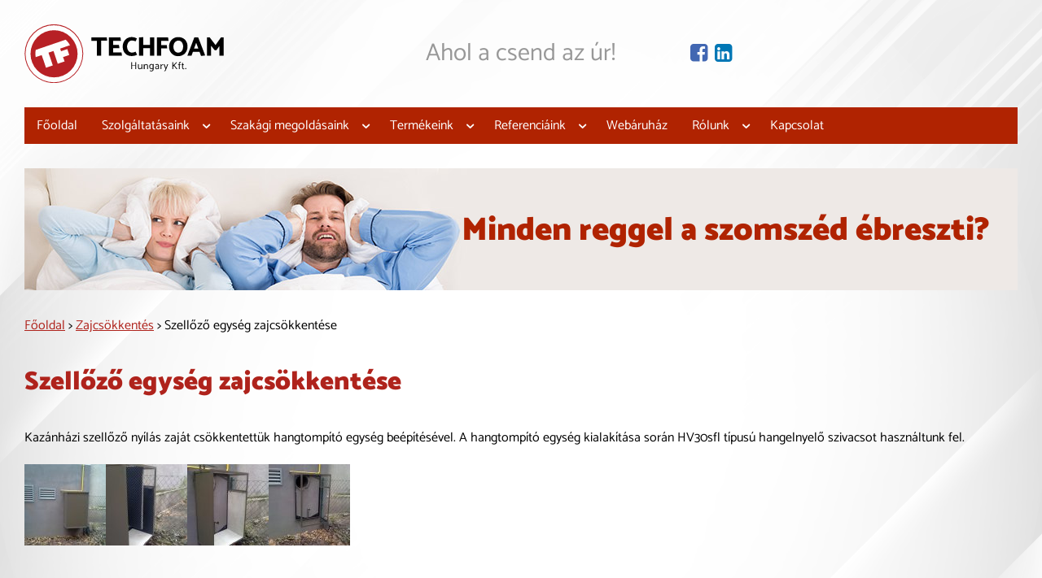

--- FILE ---
content_type: text/html; charset=UTF-8
request_url: https://techfoam.hu/szellozo-egyseg-zajcsokkentese/
body_size: 10777
content:
<!doctype html><html lang="hu"><head><script data-no-optimize="1">var litespeed_docref=sessionStorage.getItem("litespeed_docref");litespeed_docref&&(Object.defineProperty(document,"referrer",{get:function(){return litespeed_docref}}),sessionStorage.removeItem("litespeed_docref"));</script> <meta charset="utf-8"><meta name="viewport" content="width=device-width, initial-scale=1"><link rel="icon" href="https://techfoam.hu/wp-content/themes/techfoam/pics/favicon.png" type="image/png"><meta name='robots' content='index, follow, max-snippet:-1, max-image-preview:large, max-video-preview:-1' /><style>img:is([sizes="auto" i], [sizes^="auto," i]) { contain-intrinsic-size: 3000px 1500px }</style><title>Szellőző egység zajcsökkentése - Techfoam</title><link rel="canonical" href="https://techfoam.hu/szellozo-egyseg-zajcsokkentese/" /><meta property="og:locale" content="hu_HU" /><meta property="og:type" content="article" /><meta property="og:title" content="Szellőző egység zajcsökkentése - Techfoam" /><meta property="og:description" content="Kazánházi szellőző nyílás zaját csökkentettük hangtompító egység beépítésével. A hangtompító egység kialakítása során HV30sfl típusú hangelnyelő szivacsot használtunk fel." /><meta property="og:url" content="https://techfoam.hu/szellozo-egyseg-zajcsokkentese/" /><meta property="og:site_name" content="Techfoam" /><meta property="article:publisher" content="https://www.facebook.com/techfoamkft/" /><meta property="article:published_time" content="2020-05-01T18:00:00+00:00" /><meta property="article:modified_time" content="2022-02-08T11:03:21+00:00" /><meta property="og:image" content="https://techfoam.hu/wp-content/uploads/2020/05/szellozo-egyseg-zajcsokkentese-04-100x100.jpg" /><meta name="author" content="techfoam" /><meta name="twitter:card" content="summary_large_image" /><meta name="twitter:label1" content="Szerző:" /><meta name="twitter:data1" content="techfoam" /> <script type="application/ld+json" class="yoast-schema-graph">{"@context":"https://schema.org","@graph":[{"@type":"Article","@id":"https://techfoam.hu/szellozo-egyseg-zajcsokkentese/#article","isPartOf":{"@id":"https://techfoam.hu/szellozo-egyseg-zajcsokkentese/"},"author":{"name":"techfoam","@id":"https://techfoam.hu/#/schema/person/951897c77093cdb9b45c43021b6bffb3"},"headline":"Szellőző egység zajcsökkentése","datePublished":"2020-05-01T18:00:00+00:00","dateModified":"2022-02-08T11:03:21+00:00","mainEntityOfPage":{"@id":"https://techfoam.hu/szellozo-egyseg-zajcsokkentese/"},"wordCount":48,"commentCount":0,"publisher":{"@id":"https://techfoam.hu/#organization"},"image":{"@id":"https://techfoam.hu/szellozo-egyseg-zajcsokkentese/#primaryimage"},"thumbnailUrl":"https://techfoam.hu/wp-content/uploads/2020/05/szellozo-egyseg-zajcsokkentese-04-100x100.jpg","articleSection":["Géptokozás","Zajcsökkentés"],"inLanguage":"hu","potentialAction":[{"@type":"CommentAction","name":"Comment","target":["https://techfoam.hu/szellozo-egyseg-zajcsokkentese/#respond"]}]},{"@type":"WebPage","@id":"https://techfoam.hu/szellozo-egyseg-zajcsokkentese/","url":"https://techfoam.hu/szellozo-egyseg-zajcsokkentese/","name":"Szellőző egység zajcsökkentése - Techfoam","isPartOf":{"@id":"https://techfoam.hu/#website"},"primaryImageOfPage":{"@id":"https://techfoam.hu/szellozo-egyseg-zajcsokkentese/#primaryimage"},"image":{"@id":"https://techfoam.hu/szellozo-egyseg-zajcsokkentese/#primaryimage"},"thumbnailUrl":"https://techfoam.hu/wp-content/uploads/2020/05/szellozo-egyseg-zajcsokkentese-04-100x100.jpg","datePublished":"2020-05-01T18:00:00+00:00","dateModified":"2022-02-08T11:03:21+00:00","breadcrumb":{"@id":"https://techfoam.hu/szellozo-egyseg-zajcsokkentese/#breadcrumb"},"inLanguage":"hu","potentialAction":[{"@type":"ReadAction","target":["https://techfoam.hu/szellozo-egyseg-zajcsokkentese/"]}]},{"@type":"ImageObject","inLanguage":"hu","@id":"https://techfoam.hu/szellozo-egyseg-zajcsokkentese/#primaryimage","url":"https://techfoam.hu/wp-content/uploads/2020/05/szellozo-egyseg-zajcsokkentese-04.jpg","contentUrl":"https://techfoam.hu/wp-content/uploads/2020/05/szellozo-egyseg-zajcsokkentese-04.jpg","width":480,"height":640},{"@type":"BreadcrumbList","@id":"https://techfoam.hu/szellozo-egyseg-zajcsokkentese/#breadcrumb","itemListElement":[{"@type":"ListItem","position":1,"name":"Kezdőlap","item":"https://techfoam.hu/"},{"@type":"ListItem","position":2,"name":"Referenciáink","item":"https://techfoam.hu/referenciaink/"},{"@type":"ListItem","position":3,"name":"Szellőző egység zajcsökkentése"}]},{"@type":"WebSite","@id":"https://techfoam.hu/#website","url":"https://techfoam.hu/","name":"TechFoam Hungary Kft.","description":"Ahol a csend az úr!","publisher":{"@id":"https://techfoam.hu/#organization"},"potentialAction":[{"@type":"SearchAction","target":{"@type":"EntryPoint","urlTemplate":"https://techfoam.hu/?s={search_term_string}"},"query-input":{"@type":"PropertyValueSpecification","valueRequired":true,"valueName":"search_term_string"}}],"inLanguage":"hu"},{"@type":"Organization","@id":"https://techfoam.hu/#organization","name":"Techfoam","url":"https://techfoam.hu/","logo":{"@type":"ImageObject","inLanguage":"hu","@id":"https://techfoam.hu/#/schema/logo/image/","url":"","contentUrl":"","caption":"Techfoam"},"image":{"@id":"https://techfoam.hu/#/schema/logo/image/"},"sameAs":["https://www.facebook.com/techfoamkft/"]},{"@type":"Person","@id":"https://techfoam.hu/#/schema/person/951897c77093cdb9b45c43021b6bffb3","name":"techfoam","image":{"@type":"ImageObject","inLanguage":"hu","@id":"https://techfoam.hu/#/schema/person/image/","url":"https://techfoam.hu/wp-content/litespeed/avatar/0cf8e13b40c661486016a0c128082267.jpg?ver=1768835999","contentUrl":"https://techfoam.hu/wp-content/litespeed/avatar/0cf8e13b40c661486016a0c128082267.jpg?ver=1768835999","caption":"techfoam"},"url":"https://techfoam.hu/author/techfoam/"}]}</script> <link rel="alternate" type="application/rss+xml" title="Techfoam &raquo; Szellőző egység zajcsökkentése hozzászólás hírcsatorna" href="https://techfoam.hu/szellozo-egyseg-zajcsokkentese/feed/" /><link data-optimized="2" rel="stylesheet" href="https://techfoam.hu/wp-content/litespeed/css/b421ebde66d38b06fde96349cb4fa1b5.css?ver=24ed1" /> <script id="cookie-notice-front-js-before" type="litespeed/javascript">var cnArgs={"ajaxUrl":"https:\/\/techfoam.hu\/wp-admin\/admin-ajax.php","nonce":"c1875e7953","hideEffect":"fade","position":"bottom","onScroll":!1,"onScrollOffset":100,"onClick":!1,"cookieName":"cookie_notice_accepted","cookieTime":2592000,"cookieTimeRejected":2592000,"globalCookie":!1,"redirection":!1,"cache":!0,"revokeCookies":!1,"revokeCookiesOpt":"automatic"}</script> <script type="litespeed/javascript" data-src="https://techfoam.hu/wp-includes/js/jquery/jquery.min.js" id="jquery-core-js"></script> </head><body><div class="wrapper"><header>
<a href="/"><img data-lazyloaded="1" src="[data-uri]" class="logo" data-src="https://techfoam.hu/wp-content/themes/techfoam/pics/techfoam-logo.svg" alt="Techfoam Hungary Kft." width="300" height="88"></a><div class="slogan">Ahol a csend az úr!</div><div class="social">
<a href="https://www.facebook.com/techfoamkft/" target="_blank" class="icon-facebook" aria-label="Facebook oldal"></a>
<a href="https://www.linkedin.com/company/techfoamkft" target="_blank" class="icon-linkedin" aria-label="Lindekin oldal"></a></div></header><nav class="header-menu"><ul><li id="menu-item-8" class="menu-item menu-item-type-post_type menu-item-object-page menu-item-home menu-item-8"><a href="https://techfoam.hu/">Főoldal</a></li><li id="menu-item-41" class="menu-item menu-item-type-post_type menu-item-object-page menu-item-has-children menu-item-41"><a href="https://techfoam.hu/szolgaltatasaink/">Szolgáltatásaink</a><ul class="sub-menu"><li id="menu-item-51" class="menu-item menu-item-type-post_type menu-item-object-page menu-item-has-children menu-item-51"><a href="https://techfoam.hu/szolgaltatasaink/meres/">Zaj- és rezgésmérés</a><ul class="sub-menu"><li id="menu-item-63" class="menu-item menu-item-type-post_type menu-item-object-page menu-item-63"><a href="https://techfoam.hu/szolgaltatasaink/meres/kornyezeti-zajvizsgalat/">Környezeti zajvizsgálat</a></li><li id="menu-item-62" class="menu-item menu-item-type-post_type menu-item-object-page menu-item-62"><a href="https://techfoam.hu/szolgaltatasaink/meres/munkahelyi-zajvizsgalat/">Munkahelyi zajvizsgálat</a></li><li id="menu-item-61" class="menu-item menu-item-type-post_type menu-item-object-page menu-item-61"><a href="https://techfoam.hu/szolgaltatasaink/meres/rezgesmeres/">Rezgésmérés</a></li><li id="menu-item-60" class="menu-item menu-item-type-post_type menu-item-object-page menu-item-60"><a href="https://techfoam.hu/szolgaltatasaink/meres/zajmeres/">Zajmérés</a></li></ul></li><li id="menu-item-50" class="menu-item menu-item-type-post_type menu-item-object-page menu-item-has-children menu-item-50"><a href="https://techfoam.hu/szolgaltatasaink/szakertes/">Szakértői tanácsadás, tervezés</a><ul class="sub-menu"><li id="menu-item-84" class="menu-item menu-item-type-post_type menu-item-object-page menu-item-84"><a href="https://techfoam.hu/szolgaltatasaink/szakertes/hallasvedo-eszkoz-kivalasztas/">Hallásvédő eszköz kiválasztása</a></li><li id="menu-item-83" class="menu-item menu-item-type-post_type menu-item-object-page menu-item-83"><a href="https://techfoam.hu/szolgaltatasaink/szakertes/hatarertek-kerelem/">Határérték kérelem</a></li><li id="menu-item-82" class="menu-item menu-item-type-post_type menu-item-object-page menu-item-82"><a href="https://techfoam.hu/szolgaltatasaink/szakertes/hatasterulet-meghatarozas/">Hatásterület meghatározása</a></li><li id="menu-item-81" class="menu-item menu-item-type-post_type menu-item-object-page menu-item-81"><a href="https://techfoam.hu/szolgaltatasaink/szakertes/munkahelyi-zajterkep/">Munkahelyi zajtérkép</a></li><li id="menu-item-80" class="menu-item menu-item-type-post_type menu-item-object-page menu-item-80"><a href="https://techfoam.hu/szolgaltatasaink/szakertes/tervfejezet/">Tervfejezet</a></li><li id="menu-item-79" class="menu-item menu-item-type-post_type menu-item-object-page menu-item-79"><a href="https://techfoam.hu/szolgaltatasaink/szakertes/zajcsokkentesi-intezkedesi-terv/">Zajcsökkentési intézkedési terv</a></li></ul></li><li id="menu-item-49" class="menu-item menu-item-type-post_type menu-item-object-page menu-item-has-children menu-item-49"><a href="https://techfoam.hu/szolgaltatasaink/kivitelezes/">Zaj- és rezgésvédelmi rendszerek kivitelezése</a><ul class="sub-menu"><li id="menu-item-1871" class="menu-item menu-item-type-post_type menu-item-object-page menu-item-1871"><a href="https://techfoam.hu/szolgaltatasaink/kivitelezes/az-otthonfelujitasi-tamogatas-igenybevetelerol/">Az otthonfelújítási támogatás igénybevételéről</a></li><li id="menu-item-105" class="menu-item menu-item-type-post_type menu-item-object-page menu-item-105"><a href="https://techfoam.hu/szolgaltatasaink/kivitelezes/geptokozas/">Géptokozás</a></li><li id="menu-item-104" class="menu-item menu-item-type-post_type menu-item-object-page menu-item-104"><a href="https://techfoam.hu/szolgaltatasaink/kivitelezes/hangarnyekolo-fal/">Hangárnyékoló fal</a></li><li id="menu-item-103" class="menu-item menu-item-type-post_type menu-item-object-page menu-item-103"><a href="https://techfoam.hu/szolgaltatasaink/kivitelezes/hangszigeteles/">Hangszigetelés</a></li><li id="menu-item-102" class="menu-item menu-item-type-post_type menu-item-object-page menu-item-102"><a href="https://techfoam.hu/szolgaltatasaink/kivitelezes/rezgescsokkentes/">Rezgéscsökkentés</a></li><li id="menu-item-101" class="menu-item menu-item-type-post_type menu-item-object-page menu-item-101"><a href="https://techfoam.hu/szolgaltatasaink/kivitelezes/teremakusztika/">Teremakusztika</a></li><li id="menu-item-100" class="menu-item menu-item-type-post_type menu-item-object-page menu-item-100"><a href="https://techfoam.hu/szolgaltatasaink/kivitelezes/zajcsokkentes/">Zajcsökkentés</a></li><li id="menu-item-99" class="menu-item menu-item-type-post_type menu-item-object-page menu-item-99"><a href="https://techfoam.hu/szolgaltatasaink/kivitelezes/zajcsokkento-fulke/">Zajcsökkentő fülke</a></li></ul></li><li id="menu-item-1765" class="menu-item menu-item-type-post_type menu-item-object-page menu-item-has-children menu-item-1765"><a href="https://techfoam.hu/szolgaltatasaink/kis-es-nagykereskedelem/">Kis- és nagykereskedelem</a><ul class="sub-menu"><li id="menu-item-1769" class="menu-item menu-item-type-post_type menu-item-object-page menu-item-1769"><a href="https://techfoam.hu/szolgaltatasaink/kis-es-nagykereskedelem/webaruhazi-kiskereskedelem/">Webáruházi kiskereskedelem</a></li><li id="menu-item-1768" class="menu-item menu-item-type-post_type menu-item-object-page menu-item-1768"><a href="https://techfoam.hu/szolgaltatasaink/kis-es-nagykereskedelem/webaruhaz-raktarrol-48-oras-szallitassal/">Webáruház raktárról, 48 órás szállítással</a></li><li id="menu-item-1767" class="menu-item menu-item-type-post_type menu-item-object-page menu-item-1767"><a href="https://techfoam.hu/szolgaltatasaink/kis-es-nagykereskedelem/cash-carry-kiskereskedelmi-ertekesites-raktarkeszletrol/">Cash &#038; Carry kiskereskedelmi értékesítés raktárkészletről</a></li><li id="menu-item-1766" class="menu-item menu-item-type-post_type menu-item-object-page menu-item-1766"><a href="https://techfoam.hu/szolgaltatasaink/kis-es-nagykereskedelem/nagykereskedelem/">Nagykereskedelem</a></li></ul></li></ul></li><li id="menu-item-40" class="menu-item menu-item-type-post_type menu-item-object-page menu-item-has-children menu-item-40"><a href="https://techfoam.hu/szakagi-megoldasaink/">Szakági megoldásaink</a><ul class="sub-menu"><li id="menu-item-182" class="menu-item menu-item-type-post_type menu-item-object-page menu-item-182"><a href="https://techfoam.hu/szakagi-megoldasaink/csomagolastechnika/">Csomagolástechnika</a></li><li id="menu-item-187" class="menu-item menu-item-type-post_type menu-item-object-page menu-item-187"><a href="https://techfoam.hu/szakagi-megoldasaink/epitoipari-alkalmazasok/">Építőipari alkalmazások</a></li><li id="menu-item-183" class="menu-item menu-item-type-post_type menu-item-object-page menu-item-183"><a href="https://techfoam.hu/szakagi-megoldasaink/epuletgepeszeti-rendszerek-berendezesek-hang-es-rezgesszigetelese/">Épületgépészeti rendszerek, berendezések hang- és rezgésszigetelése</a></li><li id="menu-item-191" class="menu-item menu-item-type-post_type menu-item-object-page menu-item-191"><a href="https://techfoam.hu/szakagi-megoldasaink/gep-es-berendezesgyartas/">Gép- és berendezésgyártás</a></li><li id="menu-item-190" class="menu-item menu-item-type-post_type menu-item-object-page menu-item-190"><a href="https://techfoam.hu/szakagi-megoldasaink/gepek-berendezesek-utolagos-hangszigetelese/">Gépek, berendezések utólagos hangszigetelése</a></li><li id="menu-item-185" class="menu-item menu-item-type-post_type menu-item-object-page menu-item-185"><a href="https://techfoam.hu/szakagi-megoldasaink/geptokozas/">Géptokozás</a></li><li id="menu-item-184" class="menu-item menu-item-type-post_type menu-item-object-page menu-item-184"><a href="https://techfoam.hu/szakagi-megoldasaink/hangarnyekolo-falak-paravanok-kialakitasa/">Hangárnyékoló falak, paravánok kialakítása</a></li><li id="menu-item-186" class="menu-item menu-item-type-post_type menu-item-object-page menu-item-186"><a href="https://techfoam.hu/szakagi-megoldasaink/hangszigetelt-helyisegek-fulkek-kialakitasa/">Hangszigetelt helyiségek, fülkék kialakítása</a></li><li id="menu-item-188" class="menu-item menu-item-type-post_type menu-item-object-page menu-item-188"><a href="https://techfoam.hu/szakagi-megoldasaink/irodak-uzemek-lakasok-epuletek-utolagos-hangszigetelese/">Irodák, üzemek, lakások, épületek utólagos hangszigetelése</a></li><li id="menu-item-189" class="menu-item menu-item-type-post_type menu-item-object-page menu-item-189"><a href="https://techfoam.hu/szakagi-megoldasaink/studiok-szorakozohelyek/">Stúdiók, szórakozóhelyek</a></li><li id="menu-item-192" class="menu-item menu-item-type-post_type menu-item-object-page menu-item-192"><a href="https://techfoam.hu/szakagi-megoldasaink/szemely-es-tehergepjarmuvek/">Személy- és tehergépjárművek</a></li></ul></li><li id="menu-item-39" class="menu-item menu-item-type-post_type menu-item-object-page menu-item-has-children menu-item-39"><a href="https://techfoam.hu/termekeink/">Termékeink</a><ul class="sub-menu"><li id="menu-item-1646" class="menu-item menu-item-type-post_type menu-item-object-page menu-item-1646"><a href="https://techfoam.hu/?page_id=193">Hangcsillapító anyagok</a></li><li id="menu-item-1647" class="menu-item menu-item-type-post_type menu-item-object-page menu-item-1647"><a href="https://techfoam.hu/termekeink/hangcsillapito-panelek/">Hangcsillapító panelek</a></li><li id="menu-item-1648" class="menu-item menu-item-type-post_type menu-item-object-page menu-item-1648"><a href="https://techfoam.hu/termekeink/hangelnyelo-anyagok/">Hangelnyelő anyagok</a></li><li id="menu-item-1649" class="menu-item menu-item-type-post_type menu-item-object-page menu-item-1649"><a href="https://techfoam.hu/termekeink/hangelnyelo-szivacsok/">Hangelnyelő szivacsok</a></li><li id="menu-item-1650" class="menu-item menu-item-type-post_type menu-item-object-page menu-item-1650"><a href="https://techfoam.hu/termekeink/hangszigetelo-filcek/">Hangszigetelő filcek</a></li><li id="menu-item-1651" class="menu-item menu-item-type-post_type menu-item-object-page menu-item-1651"><a href="https://techfoam.hu/termekeink/hezagtomitok/">Hézagtömítők</a></li><li id="menu-item-1652" class="menu-item menu-item-type-post_type menu-item-object-page menu-item-1652"><a href="https://techfoam.hu/termekeink/kombinalt-szivacsok/">Kombinált szivacsok</a></li><li id="menu-item-1654" class="menu-item menu-item-type-post_type menu-item-object-page menu-item-1654"><a href="https://techfoam.hu/termekeink/rezgescsillapito-lapok/">Rezgéscsillapító lapok</a></li><li id="menu-item-1655" class="menu-item menu-item-type-post_type menu-item-object-page menu-item-1655"><a href="https://techfoam.hu/termekeink/tecsound/">Tecsound</a></li></ul></li><li id="menu-item-38" class="menu-item menu-item-type-post_type menu-item-object-page current_page_parent menu-item-has-children menu-item-38"><a href="https://techfoam.hu/referenciaink/">Referenciáink</a><ul class="sub-menu"><li id="menu-item-545" class="menu-item menu-item-type-taxonomy menu-item-object-category current-post-ancestor current-menu-parent current-post-parent menu-item-545"><a href="https://techfoam.hu/referenciak/geptokozas/">Géptokozás</a></li><li id="menu-item-546" class="menu-item menu-item-type-taxonomy menu-item-object-category menu-item-546"><a href="https://techfoam.hu/referenciak/hangarnyekolo-fal/">Hangárnyékoló fal</a></li><li id="menu-item-1993" class="menu-item menu-item-type-taxonomy menu-item-object-category menu-item-1993"><a href="https://techfoam.hu/referenciak/lakas-hangszigeteles/">Lakás hangszigetelés</a></li><li id="menu-item-1994" class="menu-item menu-item-type-taxonomy menu-item-object-category menu-item-1994"><a href="https://techfoam.hu/referenciak/zajvizsgalat/">Zajvizsgálat</a></li><li id="menu-item-554" class="menu-item menu-item-type-taxonomy menu-item-object-category menu-item-554"><a href="https://techfoam.hu/referenciak/rezgescsokkentes/">Rezgéscsökkentés</a></li><li id="menu-item-556" class="menu-item menu-item-type-taxonomy menu-item-object-category current-post-ancestor current-menu-parent current-post-parent menu-item-556"><a href="https://techfoam.hu/referenciak/zajcsokkentes/">Zajcsökkentés</a></li></ul></li><li id="menu-item-295" class="menu-item menu-item-type-custom menu-item-object-custom menu-item-295"><a href="https://zajcsillapitas.net/">Webáruház</a></li><li id="menu-item-32" class="menu-item menu-item-type-post_type menu-item-object-page menu-item-has-children menu-item-32"><a href="https://techfoam.hu/rolunk/">Rólunk</a><ul class="sub-menu"><li id="menu-item-36" class="menu-item menu-item-type-post_type menu-item-object-page menu-item-36"><a href="https://techfoam.hu/rolunk/a-techfoam/">A Techfoam</a></li><li id="menu-item-35" class="menu-item menu-item-type-post_type menu-item-object-page menu-item-35"><a href="https://techfoam.hu/rolunk/kollegaink/">Kollégáink</a></li><li id="menu-item-34" class="menu-item menu-item-type-post_type menu-item-object-page menu-item-34"><a href="https://techfoam.hu/rolunk/alapelveink/">Alapelveink</a></li><li id="menu-item-33" class="menu-item menu-item-type-post_type menu-item-object-page menu-item-33"><a href="https://techfoam.hu/rolunk/partnereink/">Partnereink</a></li></ul></li><li id="menu-item-31" class="menu-item menu-item-type-post_type menu-item-object-page menu-item-31"><a href="https://techfoam.hu/kapcsolat/">Kapcsolat</a></li></ul>
<button class="mobile-menu-button" onclick="toggleNav()" aria-label="Navigáció"></button></nav>
<a href="https://techfoam.hu/szolgaltatasaink/kivitelezes/lakastamogatas" class="lakasfelujitasi-tamogatas" id="restart">
<span class="bg1"></span>
<span class="text text1">Minden reggel a szomszéd ébreszti?</span>
<span class="bg2"></span>
<span class="text text2">Hangszigeteljen az új lakásfelújítási támogatással!</span>
<span class="bg3"></span>
<span class="text text3">Mi megtervezzük, legyártjuk és beépítjük!</span>
</a> <script type="litespeed/javascript">window.setInterval(function(){var e1=document.getElementById('restart'),e2=e1.cloneNode(!0);e1.parentNode.replaceChild(e2,e1)},15000)</script> <main><div class="breadcrumb">
<a href="https://techfoam.hu">Főoldal</a> &gt; <a href="https://techfoam.hu/referenciak/zajcsokkentes/">Zajcsökkentés</a> &gt; Szellőző egység zajcsökkentése</div><h1>Szellőző egység zajcsökkentése</h1><p>Kazánházi szellőző nyílás zaját csökkentettük hangtompító egység beépítésével. A hangtompító egység kialakítása során HV30sfl típusú hangelnyelő szivacsot használtunk fel.</p><figure class="wp-block-gallery has-nested-images columns-4"><figure class="wp-block-image size-thumbnail"><a href="https://techfoam.hu/wp-content/uploads/2020/05/szellozo-egyseg-zajcsokkentese-04.jpg"><img data-lazyloaded="1" src="[data-uri]" decoding="async" width="100" height="100" data-id="985" data-src="https://techfoam.hu/wp-content/uploads/2020/05/szellozo-egyseg-zajcsokkentese-04-100x100.jpg" alt="" class="wp-image-985"/></a></figure><figure class="wp-block-image size-thumbnail"><a href="https://techfoam.hu/wp-content/uploads/2020/05/szellozo-egyseg-zajcsokkentese-03.jpg"><img data-lazyloaded="1" src="[data-uri]" decoding="async" width="100" height="100" data-id="984" data-src="https://techfoam.hu/wp-content/uploads/2020/05/szellozo-egyseg-zajcsokkentese-03-100x100.jpg" alt="" class="wp-image-984"/></a></figure><figure class="wp-block-image size-thumbnail"><a href="https://techfoam.hu/wp-content/uploads/2020/05/szellozo-egyseg-zajcsokkentese-02.jpg"><img data-lazyloaded="1" src="[data-uri]" decoding="async" width="100" height="100" data-id="983" data-src="https://techfoam.hu/wp-content/uploads/2020/05/szellozo-egyseg-zajcsokkentese-02-100x100.jpg" alt="" class="wp-image-983"/></a></figure><figure class="wp-block-image size-thumbnail"><a href="https://techfoam.hu/wp-content/uploads/2020/05/szellozo-egyseg-zajcsokkentese-01.jpg"><img data-lazyloaded="1" src="[data-uri]" loading="lazy" decoding="async" width="100" height="100" data-id="982" data-src="https://techfoam.hu/wp-content/uploads/2020/05/szellozo-egyseg-zajcsokkentese-01-100x100.jpg" alt="" class="wp-image-982"/></a></figure></figure></main><footer><div class="grid"><div class="col">
<span class="icon icon-location"></span><p>
<b>Székhely:</b><br>
8200 Veszprém,<br>Lőszergyári út 6.</p></div><div class="col">
<span class="icon icon-warehouse"></span><p>
<b>Bemutatóterem és raktár:</b><br>
1211 Budapest,<br>Transzformátorgyár utca 1.</p></div><div class="col">
<span class="icon icon-web"></span><p>
<b>Web:</b><br>
<a href="https://techfoam.hu">www.techfoam.hu</a><br>
<a href="https://zajcsillapitas.net">www.zajcsillapitas.net</a></p></div><div class="col">
<span class="icon icon-mail"></span><p>
<b>E-mail:</b><br>
<a href="mailto:info@techfoam.hu">info@techfoam.hu</a><br>
<a href="mailto:info@zajcsillapitas.net">info@zajcsillapitas.net</a></p></div><div class="col">
<span class="icon icon-phone"></span><p>
<b>Telefonszám:</b><br>
+36 30 627 0414 (tervezés)<br>
+36 20 598 0100 (kereskedelem)</p></div><div class="col">
<span class="icon icon-social"></span><p>
<b>Social:</b><br>
<a href="https://www.facebook.com/techfoamkft/" target="_blank">fb/techfoamkft</a><br>
<a href="https://www.linkedin.com/company/techfoamkft" target="_blank">in/techfoamkft</a></p></div></div><div class="bottom"><ul><li><a href="https://zajcsillapitas.net/adatvedelmi-tajekoztato" target="_blank">Adatkezelési szabályzat</a></li><li><a href="/impresszum">Impresszum</a></li><li><a href="https://mereitamas.hu" target="_blank">Az oldalt készítette Mérei Tamás</a></li></ul></div></footer><div id="mobile-menu" class="mobile-menu" style="left:-250px"><ul><li class="menu-item menu-item-type-post_type menu-item-object-page menu-item-home menu-item-8"><a href="https://techfoam.hu/">Főoldal</a></li><li class="menu-item menu-item-type-post_type menu-item-object-page menu-item-has-children menu-item-41"><a href="https://techfoam.hu/szolgaltatasaink/">Szolgáltatásaink</a><ul class="sub-menu"><li class="menu-item menu-item-type-post_type menu-item-object-page menu-item-has-children menu-item-51"><a href="https://techfoam.hu/szolgaltatasaink/meres/">Zaj- és rezgésmérés</a><ul class="sub-menu"><li class="menu-item menu-item-type-post_type menu-item-object-page menu-item-63"><a href="https://techfoam.hu/szolgaltatasaink/meres/kornyezeti-zajvizsgalat/">Környezeti zajvizsgálat</a></li><li class="menu-item menu-item-type-post_type menu-item-object-page menu-item-62"><a href="https://techfoam.hu/szolgaltatasaink/meres/munkahelyi-zajvizsgalat/">Munkahelyi zajvizsgálat</a></li><li class="menu-item menu-item-type-post_type menu-item-object-page menu-item-61"><a href="https://techfoam.hu/szolgaltatasaink/meres/rezgesmeres/">Rezgésmérés</a></li><li class="menu-item menu-item-type-post_type menu-item-object-page menu-item-60"><a href="https://techfoam.hu/szolgaltatasaink/meres/zajmeres/">Zajmérés</a></li></ul></li><li class="menu-item menu-item-type-post_type menu-item-object-page menu-item-has-children menu-item-50"><a href="https://techfoam.hu/szolgaltatasaink/szakertes/">Szakértői tanácsadás, tervezés</a><ul class="sub-menu"><li class="menu-item menu-item-type-post_type menu-item-object-page menu-item-84"><a href="https://techfoam.hu/szolgaltatasaink/szakertes/hallasvedo-eszkoz-kivalasztas/">Hallásvédő eszköz kiválasztása</a></li><li class="menu-item menu-item-type-post_type menu-item-object-page menu-item-83"><a href="https://techfoam.hu/szolgaltatasaink/szakertes/hatarertek-kerelem/">Határérték kérelem</a></li><li class="menu-item menu-item-type-post_type menu-item-object-page menu-item-82"><a href="https://techfoam.hu/szolgaltatasaink/szakertes/hatasterulet-meghatarozas/">Hatásterület meghatározása</a></li><li class="menu-item menu-item-type-post_type menu-item-object-page menu-item-81"><a href="https://techfoam.hu/szolgaltatasaink/szakertes/munkahelyi-zajterkep/">Munkahelyi zajtérkép</a></li><li class="menu-item menu-item-type-post_type menu-item-object-page menu-item-80"><a href="https://techfoam.hu/szolgaltatasaink/szakertes/tervfejezet/">Tervfejezet</a></li><li class="menu-item menu-item-type-post_type menu-item-object-page menu-item-79"><a href="https://techfoam.hu/szolgaltatasaink/szakertes/zajcsokkentesi-intezkedesi-terv/">Zajcsökkentési intézkedési terv</a></li></ul></li><li class="menu-item menu-item-type-post_type menu-item-object-page menu-item-has-children menu-item-49"><a href="https://techfoam.hu/szolgaltatasaink/kivitelezes/">Zaj- és rezgésvédelmi rendszerek kivitelezése</a><ul class="sub-menu"><li class="menu-item menu-item-type-post_type menu-item-object-page menu-item-1871"><a href="https://techfoam.hu/szolgaltatasaink/kivitelezes/az-otthonfelujitasi-tamogatas-igenybevetelerol/">Az otthonfelújítási támogatás igénybevételéről</a></li><li class="menu-item menu-item-type-post_type menu-item-object-page menu-item-105"><a href="https://techfoam.hu/szolgaltatasaink/kivitelezes/geptokozas/">Géptokozás</a></li><li class="menu-item menu-item-type-post_type menu-item-object-page menu-item-104"><a href="https://techfoam.hu/szolgaltatasaink/kivitelezes/hangarnyekolo-fal/">Hangárnyékoló fal</a></li><li class="menu-item menu-item-type-post_type menu-item-object-page menu-item-103"><a href="https://techfoam.hu/szolgaltatasaink/kivitelezes/hangszigeteles/">Hangszigetelés</a></li><li class="menu-item menu-item-type-post_type menu-item-object-page menu-item-102"><a href="https://techfoam.hu/szolgaltatasaink/kivitelezes/rezgescsokkentes/">Rezgéscsökkentés</a></li><li class="menu-item menu-item-type-post_type menu-item-object-page menu-item-101"><a href="https://techfoam.hu/szolgaltatasaink/kivitelezes/teremakusztika/">Teremakusztika</a></li><li class="menu-item menu-item-type-post_type menu-item-object-page menu-item-100"><a href="https://techfoam.hu/szolgaltatasaink/kivitelezes/zajcsokkentes/">Zajcsökkentés</a></li><li class="menu-item menu-item-type-post_type menu-item-object-page menu-item-99"><a href="https://techfoam.hu/szolgaltatasaink/kivitelezes/zajcsokkento-fulke/">Zajcsökkentő fülke</a></li></ul></li><li class="menu-item menu-item-type-post_type menu-item-object-page menu-item-has-children menu-item-1765"><a href="https://techfoam.hu/szolgaltatasaink/kis-es-nagykereskedelem/">Kis- és nagykereskedelem</a><ul class="sub-menu"><li class="menu-item menu-item-type-post_type menu-item-object-page menu-item-1769"><a href="https://techfoam.hu/szolgaltatasaink/kis-es-nagykereskedelem/webaruhazi-kiskereskedelem/">Webáruházi kiskereskedelem</a></li><li class="menu-item menu-item-type-post_type menu-item-object-page menu-item-1768"><a href="https://techfoam.hu/szolgaltatasaink/kis-es-nagykereskedelem/webaruhaz-raktarrol-48-oras-szallitassal/">Webáruház raktárról, 48 órás szállítással</a></li><li class="menu-item menu-item-type-post_type menu-item-object-page menu-item-1767"><a href="https://techfoam.hu/szolgaltatasaink/kis-es-nagykereskedelem/cash-carry-kiskereskedelmi-ertekesites-raktarkeszletrol/">Cash &#038; Carry kiskereskedelmi értékesítés raktárkészletről</a></li><li class="menu-item menu-item-type-post_type menu-item-object-page menu-item-1766"><a href="https://techfoam.hu/szolgaltatasaink/kis-es-nagykereskedelem/nagykereskedelem/">Nagykereskedelem</a></li></ul></li></ul></li><li class="menu-item menu-item-type-post_type menu-item-object-page menu-item-has-children menu-item-40"><a href="https://techfoam.hu/szakagi-megoldasaink/">Szakági megoldásaink</a><ul class="sub-menu"><li class="menu-item menu-item-type-post_type menu-item-object-page menu-item-182"><a href="https://techfoam.hu/szakagi-megoldasaink/csomagolastechnika/">Csomagolástechnika</a></li><li class="menu-item menu-item-type-post_type menu-item-object-page menu-item-187"><a href="https://techfoam.hu/szakagi-megoldasaink/epitoipari-alkalmazasok/">Építőipari alkalmazások</a></li><li class="menu-item menu-item-type-post_type menu-item-object-page menu-item-183"><a href="https://techfoam.hu/szakagi-megoldasaink/epuletgepeszeti-rendszerek-berendezesek-hang-es-rezgesszigetelese/">Épületgépészeti rendszerek, berendezések hang- és rezgésszigetelése</a></li><li class="menu-item menu-item-type-post_type menu-item-object-page menu-item-191"><a href="https://techfoam.hu/szakagi-megoldasaink/gep-es-berendezesgyartas/">Gép- és berendezésgyártás</a></li><li class="menu-item menu-item-type-post_type menu-item-object-page menu-item-190"><a href="https://techfoam.hu/szakagi-megoldasaink/gepek-berendezesek-utolagos-hangszigetelese/">Gépek, berendezések utólagos hangszigetelése</a></li><li class="menu-item menu-item-type-post_type menu-item-object-page menu-item-185"><a href="https://techfoam.hu/szakagi-megoldasaink/geptokozas/">Géptokozás</a></li><li class="menu-item menu-item-type-post_type menu-item-object-page menu-item-184"><a href="https://techfoam.hu/szakagi-megoldasaink/hangarnyekolo-falak-paravanok-kialakitasa/">Hangárnyékoló falak, paravánok kialakítása</a></li><li class="menu-item menu-item-type-post_type menu-item-object-page menu-item-186"><a href="https://techfoam.hu/szakagi-megoldasaink/hangszigetelt-helyisegek-fulkek-kialakitasa/">Hangszigetelt helyiségek, fülkék kialakítása</a></li><li class="menu-item menu-item-type-post_type menu-item-object-page menu-item-188"><a href="https://techfoam.hu/szakagi-megoldasaink/irodak-uzemek-lakasok-epuletek-utolagos-hangszigetelese/">Irodák, üzemek, lakások, épületek utólagos hangszigetelése</a></li><li class="menu-item menu-item-type-post_type menu-item-object-page menu-item-189"><a href="https://techfoam.hu/szakagi-megoldasaink/studiok-szorakozohelyek/">Stúdiók, szórakozóhelyek</a></li><li class="menu-item menu-item-type-post_type menu-item-object-page menu-item-192"><a href="https://techfoam.hu/szakagi-megoldasaink/szemely-es-tehergepjarmuvek/">Személy- és tehergépjárművek</a></li></ul></li><li class="menu-item menu-item-type-post_type menu-item-object-page menu-item-has-children menu-item-39"><a href="https://techfoam.hu/termekeink/">Termékeink</a><ul class="sub-menu"><li class="menu-item menu-item-type-post_type menu-item-object-page menu-item-1646"><a href="https://techfoam.hu/?page_id=193">Hangcsillapító anyagok</a></li><li class="menu-item menu-item-type-post_type menu-item-object-page menu-item-1647"><a href="https://techfoam.hu/termekeink/hangcsillapito-panelek/">Hangcsillapító panelek</a></li><li class="menu-item menu-item-type-post_type menu-item-object-page menu-item-1648"><a href="https://techfoam.hu/termekeink/hangelnyelo-anyagok/">Hangelnyelő anyagok</a></li><li class="menu-item menu-item-type-post_type menu-item-object-page menu-item-1649"><a href="https://techfoam.hu/termekeink/hangelnyelo-szivacsok/">Hangelnyelő szivacsok</a></li><li class="menu-item menu-item-type-post_type menu-item-object-page menu-item-1650"><a href="https://techfoam.hu/termekeink/hangszigetelo-filcek/">Hangszigetelő filcek</a></li><li class="menu-item menu-item-type-post_type menu-item-object-page menu-item-1651"><a href="https://techfoam.hu/termekeink/hezagtomitok/">Hézagtömítők</a></li><li class="menu-item menu-item-type-post_type menu-item-object-page menu-item-1652"><a href="https://techfoam.hu/termekeink/kombinalt-szivacsok/">Kombinált szivacsok</a></li><li class="menu-item menu-item-type-post_type menu-item-object-page menu-item-1654"><a href="https://techfoam.hu/termekeink/rezgescsillapito-lapok/">Rezgéscsillapító lapok</a></li><li class="menu-item menu-item-type-post_type menu-item-object-page menu-item-1655"><a href="https://techfoam.hu/termekeink/tecsound/">Tecsound</a></li></ul></li><li class="menu-item menu-item-type-post_type menu-item-object-page current_page_parent menu-item-has-children menu-item-38"><a href="https://techfoam.hu/referenciaink/">Referenciáink</a><ul class="sub-menu"><li class="menu-item menu-item-type-taxonomy menu-item-object-category current-post-ancestor current-menu-parent current-post-parent menu-item-545"><a href="https://techfoam.hu/referenciak/geptokozas/">Géptokozás</a></li><li class="menu-item menu-item-type-taxonomy menu-item-object-category menu-item-546"><a href="https://techfoam.hu/referenciak/hangarnyekolo-fal/">Hangárnyékoló fal</a></li><li class="menu-item menu-item-type-taxonomy menu-item-object-category menu-item-1993"><a href="https://techfoam.hu/referenciak/lakas-hangszigeteles/">Lakás hangszigetelés</a></li><li class="menu-item menu-item-type-taxonomy menu-item-object-category menu-item-1994"><a href="https://techfoam.hu/referenciak/zajvizsgalat/">Zajvizsgálat</a></li><li class="menu-item menu-item-type-taxonomy menu-item-object-category menu-item-554"><a href="https://techfoam.hu/referenciak/rezgescsokkentes/">Rezgéscsökkentés</a></li><li class="menu-item menu-item-type-taxonomy menu-item-object-category current-post-ancestor current-menu-parent current-post-parent menu-item-556"><a href="https://techfoam.hu/referenciak/zajcsokkentes/">Zajcsökkentés</a></li></ul></li><li class="menu-item menu-item-type-custom menu-item-object-custom menu-item-295"><a href="https://zajcsillapitas.net/">Webáruház</a></li><li class="menu-item menu-item-type-post_type menu-item-object-page menu-item-has-children menu-item-32"><a href="https://techfoam.hu/rolunk/">Rólunk</a><ul class="sub-menu"><li class="menu-item menu-item-type-post_type menu-item-object-page menu-item-36"><a href="https://techfoam.hu/rolunk/a-techfoam/">A Techfoam</a></li><li class="menu-item menu-item-type-post_type menu-item-object-page menu-item-35"><a href="https://techfoam.hu/rolunk/kollegaink/">Kollégáink</a></li><li class="menu-item menu-item-type-post_type menu-item-object-page menu-item-34"><a href="https://techfoam.hu/rolunk/alapelveink/">Alapelveink</a></li><li class="menu-item menu-item-type-post_type menu-item-object-page menu-item-33"><a href="https://techfoam.hu/rolunk/partnereink/">Partnereink</a></li></ul></li><li class="menu-item menu-item-type-post_type menu-item-object-page menu-item-31"><a href="https://techfoam.hu/kapcsolat/">Kapcsolat</a></li></ul></div><div class="scroll-to-top"></div><div id="popup-container">
<span class="close">X</span><div id="popup-window"><div class="modal-content"><div style="text-align: center;">Tájékoztatjuk tisztelt Ügyfeleinket, hogy</div><div style="text-align: center;"><div>a 1211 Budapest, Transzformátorgyár utca 1. szám alatti bemutatótermünkben és üzletünkben</div><div>technikai okok miatt, a vásárlást és az árukiadást 16:30 óra után<br />csak előzetes egyeztetést követően tudjuk biztosítani.</div></div><div> </div><div style="text-align: center;">Az árukiadással kapcsolatban  kérem egyeztessen kollégánkkal a <strong>+36 20 598 0100</strong> telefonszámon.</div><p style="text-align: center;"><strong>Megértésüket köszönjük!<br />A változások nyomon követése miatt figyelje weboldalunkat!</strong></p><p></p></div></div></div> <script type="litespeed/javascript" data-src="https://cdn.jsdelivr.net/ga-lite/latest/ga-lite.min.js"></script> <script type="litespeed/javascript">var galite=galite||{};galite.UA='UA-17192070-5'</script> <script type="speculationrules">{"prefetch":[{"source":"document","where":{"and":[{"href_matches":"\/*"},{"not":{"href_matches":["\/wp-*.php","\/wp-admin\/*","\/wp-content\/uploads\/*","\/wp-content\/*","\/wp-content\/plugins\/*","\/wp-content\/themes\/techfoam\/*","\/*\\?(.+)"]}},{"not":{"selector_matches":"a[rel~=\"nofollow\"]"}},{"not":{"selector_matches":".no-prefetch, .no-prefetch a"}}]},"eagerness":"conservative"}]}</script> <script type="litespeed/javascript" data-src="https://cdn.jsdelivr.net/gh/mcstudios/glightbox/dist/js/glightbox.min.js" id="glightbox-script-js"></script> <div id="cookie-notice" role="dialog" class="cookie-notice-hidden cookie-revoke-hidden cn-position-bottom" aria-label="Cookie Notice" style="background-color: rgba(0,0,0,1);"><div class="cookie-notice-container" style="color: #fff"><span id="cn-notice-text" class="cn-text-container">Adatvédelmi tájékoztatónkban megtalálod, hogyan gondoskodunk adataid védelméről. Oldalainkon sütiket használunk a jobb működésért.</span><span id="cn-notice-buttons" class="cn-buttons-container"><button id="cn-accept-cookie" data-cookie-set="accept" class="cn-set-cookie cn-button cn-button-custom btn" aria-label="Rendben">Rendben</button><button data-link-url="https://zajcsillapitas.net/adatvedelmi-tajekoztato" data-link-target="_blank" id="cn-more-info" class="cn-more-info cn-button cn-button-custom btn" aria-label="További információ">További információ</button></span><button type="button" id="cn-close-notice" data-cookie-set="accept" class="cn-close-icon" aria-label="Nem"></button></div></div>
<script data-no-optimize="1">window.lazyLoadOptions=Object.assign({},{threshold:300},window.lazyLoadOptions||{});!function(t,e){"object"==typeof exports&&"undefined"!=typeof module?module.exports=e():"function"==typeof define&&define.amd?define(e):(t="undefined"!=typeof globalThis?globalThis:t||self).LazyLoad=e()}(this,function(){"use strict";function e(){return(e=Object.assign||function(t){for(var e=1;e<arguments.length;e++){var n,a=arguments[e];for(n in a)Object.prototype.hasOwnProperty.call(a,n)&&(t[n]=a[n])}return t}).apply(this,arguments)}function o(t){return e({},at,t)}function l(t,e){return t.getAttribute(gt+e)}function c(t){return l(t,vt)}function s(t,e){return function(t,e,n){e=gt+e;null!==n?t.setAttribute(e,n):t.removeAttribute(e)}(t,vt,e)}function i(t){return s(t,null),0}function r(t){return null===c(t)}function u(t){return c(t)===_t}function d(t,e,n,a){t&&(void 0===a?void 0===n?t(e):t(e,n):t(e,n,a))}function f(t,e){et?t.classList.add(e):t.className+=(t.className?" ":"")+e}function _(t,e){et?t.classList.remove(e):t.className=t.className.replace(new RegExp("(^|\\s+)"+e+"(\\s+|$)")," ").replace(/^\s+/,"").replace(/\s+$/,"")}function g(t){return t.llTempImage}function v(t,e){!e||(e=e._observer)&&e.unobserve(t)}function b(t,e){t&&(t.loadingCount+=e)}function p(t,e){t&&(t.toLoadCount=e)}function n(t){for(var e,n=[],a=0;e=t.children[a];a+=1)"SOURCE"===e.tagName&&n.push(e);return n}function h(t,e){(t=t.parentNode)&&"PICTURE"===t.tagName&&n(t).forEach(e)}function a(t,e){n(t).forEach(e)}function m(t){return!!t[lt]}function E(t){return t[lt]}function I(t){return delete t[lt]}function y(e,t){var n;m(e)||(n={},t.forEach(function(t){n[t]=e.getAttribute(t)}),e[lt]=n)}function L(a,t){var o;m(a)&&(o=E(a),t.forEach(function(t){var e,n;e=a,(t=o[n=t])?e.setAttribute(n,t):e.removeAttribute(n)}))}function k(t,e,n){f(t,e.class_loading),s(t,st),n&&(b(n,1),d(e.callback_loading,t,n))}function A(t,e,n){n&&t.setAttribute(e,n)}function O(t,e){A(t,rt,l(t,e.data_sizes)),A(t,it,l(t,e.data_srcset)),A(t,ot,l(t,e.data_src))}function w(t,e,n){var a=l(t,e.data_bg_multi),o=l(t,e.data_bg_multi_hidpi);(a=nt&&o?o:a)&&(t.style.backgroundImage=a,n=n,f(t=t,(e=e).class_applied),s(t,dt),n&&(e.unobserve_completed&&v(t,e),d(e.callback_applied,t,n)))}function x(t,e){!e||0<e.loadingCount||0<e.toLoadCount||d(t.callback_finish,e)}function M(t,e,n){t.addEventListener(e,n),t.llEvLisnrs[e]=n}function N(t){return!!t.llEvLisnrs}function z(t){if(N(t)){var e,n,a=t.llEvLisnrs;for(e in a){var o=a[e];n=e,o=o,t.removeEventListener(n,o)}delete t.llEvLisnrs}}function C(t,e,n){var a;delete t.llTempImage,b(n,-1),(a=n)&&--a.toLoadCount,_(t,e.class_loading),e.unobserve_completed&&v(t,n)}function R(i,r,c){var l=g(i)||i;N(l)||function(t,e,n){N(t)||(t.llEvLisnrs={});var a="VIDEO"===t.tagName?"loadeddata":"load";M(t,a,e),M(t,"error",n)}(l,function(t){var e,n,a,o;n=r,a=c,o=u(e=i),C(e,n,a),f(e,n.class_loaded),s(e,ut),d(n.callback_loaded,e,a),o||x(n,a),z(l)},function(t){var e,n,a,o;n=r,a=c,o=u(e=i),C(e,n,a),f(e,n.class_error),s(e,ft),d(n.callback_error,e,a),o||x(n,a),z(l)})}function T(t,e,n){var a,o,i,r,c;t.llTempImage=document.createElement("IMG"),R(t,e,n),m(c=t)||(c[lt]={backgroundImage:c.style.backgroundImage}),i=n,r=l(a=t,(o=e).data_bg),c=l(a,o.data_bg_hidpi),(r=nt&&c?c:r)&&(a.style.backgroundImage='url("'.concat(r,'")'),g(a).setAttribute(ot,r),k(a,o,i)),w(t,e,n)}function G(t,e,n){var a;R(t,e,n),a=e,e=n,(t=Et[(n=t).tagName])&&(t(n,a),k(n,a,e))}function D(t,e,n){var a;a=t,(-1<It.indexOf(a.tagName)?G:T)(t,e,n)}function S(t,e,n){var a;t.setAttribute("loading","lazy"),R(t,e,n),a=e,(e=Et[(n=t).tagName])&&e(n,a),s(t,_t)}function V(t){t.removeAttribute(ot),t.removeAttribute(it),t.removeAttribute(rt)}function j(t){h(t,function(t){L(t,mt)}),L(t,mt)}function F(t){var e;(e=yt[t.tagName])?e(t):m(e=t)&&(t=E(e),e.style.backgroundImage=t.backgroundImage)}function P(t,e){var n;F(t),n=e,r(e=t)||u(e)||(_(e,n.class_entered),_(e,n.class_exited),_(e,n.class_applied),_(e,n.class_loading),_(e,n.class_loaded),_(e,n.class_error)),i(t),I(t)}function U(t,e,n,a){var o;n.cancel_on_exit&&(c(t)!==st||"IMG"===t.tagName&&(z(t),h(o=t,function(t){V(t)}),V(o),j(t),_(t,n.class_loading),b(a,-1),i(t),d(n.callback_cancel,t,e,a)))}function $(t,e,n,a){var o,i,r=(i=t,0<=bt.indexOf(c(i)));s(t,"entered"),f(t,n.class_entered),_(t,n.class_exited),o=t,i=a,n.unobserve_entered&&v(o,i),d(n.callback_enter,t,e,a),r||D(t,n,a)}function q(t){return t.use_native&&"loading"in HTMLImageElement.prototype}function H(t,o,i){t.forEach(function(t){return(a=t).isIntersecting||0<a.intersectionRatio?$(t.target,t,o,i):(e=t.target,n=t,a=o,t=i,void(r(e)||(f(e,a.class_exited),U(e,n,a,t),d(a.callback_exit,e,n,t))));var e,n,a})}function B(e,n){var t;tt&&!q(e)&&(n._observer=new IntersectionObserver(function(t){H(t,e,n)},{root:(t=e).container===document?null:t.container,rootMargin:t.thresholds||t.threshold+"px"}))}function J(t){return Array.prototype.slice.call(t)}function K(t){return t.container.querySelectorAll(t.elements_selector)}function Q(t){return c(t)===ft}function W(t,e){return e=t||K(e),J(e).filter(r)}function X(e,t){var n;(n=K(e),J(n).filter(Q)).forEach(function(t){_(t,e.class_error),i(t)}),t.update()}function t(t,e){var n,a,t=o(t);this._settings=t,this.loadingCount=0,B(t,this),n=t,a=this,Y&&window.addEventListener("online",function(){X(n,a)}),this.update(e)}var Y="undefined"!=typeof window,Z=Y&&!("onscroll"in window)||"undefined"!=typeof navigator&&/(gle|ing|ro)bot|crawl|spider/i.test(navigator.userAgent),tt=Y&&"IntersectionObserver"in window,et=Y&&"classList"in document.createElement("p"),nt=Y&&1<window.devicePixelRatio,at={elements_selector:".lazy",container:Z||Y?document:null,threshold:300,thresholds:null,data_src:"src",data_srcset:"srcset",data_sizes:"sizes",data_bg:"bg",data_bg_hidpi:"bg-hidpi",data_bg_multi:"bg-multi",data_bg_multi_hidpi:"bg-multi-hidpi",data_poster:"poster",class_applied:"applied",class_loading:"litespeed-loading",class_loaded:"litespeed-loaded",class_error:"error",class_entered:"entered",class_exited:"exited",unobserve_completed:!0,unobserve_entered:!1,cancel_on_exit:!0,callback_enter:null,callback_exit:null,callback_applied:null,callback_loading:null,callback_loaded:null,callback_error:null,callback_finish:null,callback_cancel:null,use_native:!1},ot="src",it="srcset",rt="sizes",ct="poster",lt="llOriginalAttrs",st="loading",ut="loaded",dt="applied",ft="error",_t="native",gt="data-",vt="ll-status",bt=[st,ut,dt,ft],pt=[ot],ht=[ot,ct],mt=[ot,it,rt],Et={IMG:function(t,e){h(t,function(t){y(t,mt),O(t,e)}),y(t,mt),O(t,e)},IFRAME:function(t,e){y(t,pt),A(t,ot,l(t,e.data_src))},VIDEO:function(t,e){a(t,function(t){y(t,pt),A(t,ot,l(t,e.data_src))}),y(t,ht),A(t,ct,l(t,e.data_poster)),A(t,ot,l(t,e.data_src)),t.load()}},It=["IMG","IFRAME","VIDEO"],yt={IMG:j,IFRAME:function(t){L(t,pt)},VIDEO:function(t){a(t,function(t){L(t,pt)}),L(t,ht),t.load()}},Lt=["IMG","IFRAME","VIDEO"];return t.prototype={update:function(t){var e,n,a,o=this._settings,i=W(t,o);{if(p(this,i.length),!Z&&tt)return q(o)?(e=o,n=this,i.forEach(function(t){-1!==Lt.indexOf(t.tagName)&&S(t,e,n)}),void p(n,0)):(t=this._observer,o=i,t.disconnect(),a=t,void o.forEach(function(t){a.observe(t)}));this.loadAll(i)}},destroy:function(){this._observer&&this._observer.disconnect(),K(this._settings).forEach(function(t){I(t)}),delete this._observer,delete this._settings,delete this.loadingCount,delete this.toLoadCount},loadAll:function(t){var e=this,n=this._settings;W(t,n).forEach(function(t){v(t,e),D(t,n,e)})},restoreAll:function(){var e=this._settings;K(e).forEach(function(t){P(t,e)})}},t.load=function(t,e){e=o(e);D(t,e)},t.resetStatus=function(t){i(t)},t}),function(t,e){"use strict";function n(){e.body.classList.add("litespeed_lazyloaded")}function a(){console.log("[LiteSpeed] Start Lazy Load"),o=new LazyLoad(Object.assign({},t.lazyLoadOptions||{},{elements_selector:"[data-lazyloaded]",callback_finish:n})),i=function(){o.update()},t.MutationObserver&&new MutationObserver(i).observe(e.documentElement,{childList:!0,subtree:!0,attributes:!0})}var o,i;t.addEventListener?t.addEventListener("load",a,!1):t.attachEvent("onload",a)}(window,document);</script><script data-no-optimize="1">window.litespeed_ui_events=window.litespeed_ui_events||["mouseover","click","keydown","wheel","touchmove","touchstart"];var urlCreator=window.URL||window.webkitURL;function litespeed_load_delayed_js_force(){console.log("[LiteSpeed] Start Load JS Delayed"),litespeed_ui_events.forEach(e=>{window.removeEventListener(e,litespeed_load_delayed_js_force,{passive:!0})}),document.querySelectorAll("iframe[data-litespeed-src]").forEach(e=>{e.setAttribute("src",e.getAttribute("data-litespeed-src"))}),"loading"==document.readyState?window.addEventListener("DOMContentLoaded",litespeed_load_delayed_js):litespeed_load_delayed_js()}litespeed_ui_events.forEach(e=>{window.addEventListener(e,litespeed_load_delayed_js_force,{passive:!0})});async function litespeed_load_delayed_js(){let t=[];for(var d in document.querySelectorAll('script[type="litespeed/javascript"]').forEach(e=>{t.push(e)}),t)await new Promise(e=>litespeed_load_one(t[d],e));document.dispatchEvent(new Event("DOMContentLiteSpeedLoaded")),window.dispatchEvent(new Event("DOMContentLiteSpeedLoaded"))}function litespeed_load_one(t,e){console.log("[LiteSpeed] Load ",t);var d=document.createElement("script");d.addEventListener("load",e),d.addEventListener("error",e),t.getAttributeNames().forEach(e=>{"type"!=e&&d.setAttribute("data-src"==e?"src":e,t.getAttribute(e))});let a=!(d.type="text/javascript");!d.src&&t.textContent&&(d.src=litespeed_inline2src(t.textContent),a=!0),t.after(d),t.remove(),a&&e()}function litespeed_inline2src(t){try{var d=urlCreator.createObjectURL(new Blob([t.replace(/^(?:<!--)?(.*?)(?:-->)?$/gm,"$1")],{type:"text/javascript"}))}catch(e){d="data:text/javascript;base64,"+btoa(t.replace(/^(?:<!--)?(.*?)(?:-->)?$/gm,"$1"))}return d}</script><script data-no-optimize="1">var litespeed_vary=document.cookie.replace(/(?:(?:^|.*;\s*)_lscache_vary\s*\=\s*([^;]*).*$)|^.*$/,"");litespeed_vary||fetch("/wp-content/plugins/litespeed-cache/guest.vary.php",{method:"POST",cache:"no-cache",redirect:"follow"}).then(e=>e.json()).then(e=>{console.log(e),e.hasOwnProperty("reload")&&"yes"==e.reload&&(sessionStorage.setItem("litespeed_docref",document.referrer),window.location.reload(!0))});</script><script data-optimized="1" type="litespeed/javascript" data-src="https://techfoam.hu/wp-content/litespeed/js/616ff02423cffd3fc4b764dfca492f3d.js?ver=24ed1"></script></body></html>
<!-- Page optimized by LiteSpeed Cache @2026-01-19 20:27:16 -->

<!-- Page supported by LiteSpeed Cache 7.7 on 2026-01-19 20:27:16 -->
<!-- Guest Mode -->
<!-- QUIC.cloud UCSS in queue -->

--- FILE ---
content_type: text/css
request_url: https://techfoam.hu/wp-content/litespeed/css/b421ebde66d38b06fde96349cb4fa1b5.css?ver=24ed1
body_size: 6200
content:
@import url(https://fonts.googleapis.com/css2?family=Catamaran:wght@900&display=swap);#cookie-notice{position:fixed;min-width:100%;height:auto;z-index:100000;font-size:13px;letter-spacing:0;line-height:20px;left:0;text-align:center;font-weight:normal;font-family:-apple-system,BlinkMacSystemFont,Arial,Roboto,"Helvetica Neue",sans-serif}#cookie-notice,#cookie-notice *{-webkit-box-sizing:border-box;-moz-box-sizing:border-box;box-sizing:border-box}#cookie-notice.cn-animated{-webkit-animation-duration:.5s!important;animation-duration:.5s!important;-webkit-animation-fill-mode:both;animation-fill-mode:both}#cookie-notice.cn-animated.cn-effect-none{-webkit-animation-duration:.001s!important;animation-duration:.001s!important}#cookie-notice .cookie-notice-container{display:block}#cookie-notice.cookie-notice-hidden .cookie-notice-container{display:none}#cookie-notice .cookie-revoke-container{display:block}#cookie-notice.cookie-revoke-hidden .cookie-revoke-container{display:none}.cn-position-top{top:0}.cn-position-bottom{bottom:0}.cookie-notice-container{padding:15px 30px;text-align:center;width:100%;z-index:2}.cookie-revoke-container{padding:15px 30px;width:100%;z-index:1}.cn-close-icon{position:absolute;right:15px;top:50%;margin:-10px 0 0 0;width:15px;height:15px;opacity:.5;padding:10px;border:none;outline:none;background:none;box-shadow:none;cursor:pointer}.cn-close-icon:focus,.cn-close-icon:focus-visible{outline:2px solid currentColor;outline-offset:3px}.cn-close-icon:hover{opacity:1}.cn-close-icon:before,.cn-close-icon:after{position:absolute;content:' ';height:15px;width:2px;top:3px;background-color:rgba(128,128,128,1)}.cn-close-icon:before{transform:rotate(45deg)}.cn-close-icon:after{transform:rotate(-45deg)}#cookie-notice .cn-revoke-cookie{margin:0}#cookie-notice .cn-button{margin:0 0 0 10px;display:inline-block}#cookie-notice .cn-button:not(.cn-button-custom){font-family:-apple-system,BlinkMacSystemFont,Arial,Roboto,"Helvetica Neue",sans-serif;font-weight:normal;font-size:13px;letter-spacing:.25px;line-height:20px;margin:0 0 0 10px;text-align:center;text-transform:none;display:inline-block;cursor:pointer;touch-action:manipulation;white-space:nowrap;outline:none;box-shadow:none;text-shadow:none;border:none;-webkit-border-radius:3px;-moz-border-radius:3px;border-radius:3px;text-decoration:none;padding:8.5px 10px;line-height:1;color:inherit}.cn-text-container{margin:0 0 6px 0}.cn-text-container,.cn-buttons-container{display:inline-block}#cookie-notice.cookie-notice-visible.cn-effect-none,#cookie-notice.cookie-revoke-visible.cn-effect-none{-webkit-animation-name:fadeIn;animation-name:fadeIn}#cookie-notice.cn-effect-none{-webkit-animation-name:fadeOut;animation-name:fadeOut}#cookie-notice.cookie-notice-visible.cn-effect-fade,#cookie-notice.cookie-revoke-visible.cn-effect-fade{-webkit-animation-name:fadeIn;animation-name:fadeIn}#cookie-notice.cn-effect-fade{-webkit-animation-name:fadeOut;animation-name:fadeOut}#cookie-notice.cookie-notice-visible.cn-effect-slide,#cookie-notice.cookie-revoke-visible.cn-effect-slide{-webkit-animation-name:slideInUp;animation-name:slideInUp}#cookie-notice.cn-effect-slide{-webkit-animation-name:slideOutDown;animation-name:slideOutDown}#cookie-notice.cookie-notice-visible.cn-position-top.cn-effect-slide,#cookie-notice.cookie-revoke-visible.cn-position-top.cn-effect-slide{-webkit-animation-name:slideInDown;animation-name:slideInDown}#cookie-notice.cn-position-top.cn-effect-slide{-webkit-animation-name:slideOutUp;animation-name:slideOutUp}@-webkit-keyframes fadeIn{from{opacity:0}to{opacity:1}}@keyframes fadeIn{from{opacity:0}to{opacity:1}}@-webkit-keyframes fadeOut{from{opacity:1}to{opacity:0}}@keyframes fadeOut{from{opacity:1}to{opacity:0}}@-webkit-keyframes slideInUp{from{-webkit-transform:translate3d(0,100%,0);transform:translate3d(0,100%,0);visibility:visible}to{-webkit-transform:translate3d(0,0,0);transform:translate3d(0,0,0)}}@keyframes slideInUp{from{-webkit-transform:translate3d(0,100%,0);transform:translate3d(0,100%,0);visibility:visible}to{-webkit-transform:translate3d(0,0,0);transform:translate3d(0,0,0)}}@-webkit-keyframes slideOutDown{from{-webkit-transform:translate3d(0,0,0);transform:translate3d(0,0,0)}to{visibility:hidden;-webkit-transform:translate3d(0,100%,0);transform:translate3d(0,100%,0)}}@keyframes slideOutDown{from{-webkit-transform:translate3d(0,0,0);transform:translate3d(0,0,0)}to{visibility:hidden;-webkit-transform:translate3d(0,100%,0);transform:translate3d(0,100%,0)}}@-webkit-keyframes slideInDown{from{-webkit-transform:translate3d(0,-100%,0);transform:translate3d(0,-100%,0);visibility:visible}to{-webkit-transform:translate3d(0,0,0);transform:translate3d(0,0,0)}}@keyframes slideInDown{from{-webkit-transform:translate3d(0,-100%,0);transform:translate3d(0,-100%,0);visibility:visible}to{-webkit-transform:translate3d(0,0,0);transform:translate3d(0,0,0)}}@-webkit-keyframes slideOutUp{from{-webkit-transform:translate3d(0,0,0);transform:translate3d(0,0,0)}to{visibility:hidden;-webkit-transform:translate3d(0,-100%,0);transform:translate3d(0,-100%,0)}}@keyframes slideOutUp{from{-webkit-transform:translate3d(0,0,0);transform:translate3d(0,0,0)}to{visibility:hidden;-webkit-transform:translate3d(0,-100%,0);transform:translate3d(0,-100%,0)}}@media all and (max-width:900px){.cookie-notice-container #cn-notice-text{display:block}.cookie-notice-container #cn-notice-buttons{display:block}#cookie-notice .cn-button{margin:0 5px 5px 5px}}@media all and (max-width:480px){.cookie-notice-container,.cookie-revoke-container{padding:15px 25px}}@media screen{@font-face{font-display:swap;font-family:'Catamaran';font-style:normal;font-weight:100 900;font-display:swap;src:url(/wp-content/themes/techfoam/fonts/catamaran-latin-ext.woff2) format('woff2');unicode-range:U+0100-02AF,U+0304,U+0308,U+0329,U+1E00-1E9F,U+1EF2-1EFF,U+2020,U+20A0-20AB,U+20AD-20C0,U+2113,U+2C60-2C7F,U+A720-A7FF}@font-face{font-display:swap;font-family:'Catamaran';font-style:normal;font-weight:100 900;font-display:swap;src:url(/wp-content/themes/techfoam/fonts/catamaran-latin.woff2) format('woff2');unicode-range:U+0000-00FF,U+0131,U+0152-0153,U+02BB-02BC,U+02C6,U+02DA,U+02DC,U+0304,U+0308,U+0329,U+2000-206F,U+2074,U+20AC,U+2122,U+2191,U+2193,U+2212,U+2215,U+FEFF,U+FFFD}@font-face{font-display:swap;font-family:'fontello';src:url(/wp-content/themes/techfoam/fonts/fontello.woff2) format('woff2');font-weight:400;font-style:normal;font-display:swap}[class^="icon-"]:before,[class*=" icon-"]:before{font-family:"fontello";display:inline-block;text-decoration:inherit;width:1em}.icon-down:before{content:'\e800'}.icon-right:before{content:'\e801'}.icon-close:before{content:'\e802'}.icon-menu:before{content:'\e803'}.icon-location:before{content:'\e804'}.icon-mail:before{content:'\e805'}.icon-social:before{content:'\e806'}.icon-warehouse:before{content:'\e807'}.icon-web:before{content:'\e808'}.icon-up:before{content:'\e809'}.icon-phone:before{content:'\e80a'}.icon-facebook:before{content:'\f308'}.icon-linkedin:before{content:'\f30c'}:root{--body-font-family:'Catamaran', sans-serif;--content-padding:30px;--red:#af231c}@media(max-width:480px){:root{--content-padding:15px}}*{margin:0;padding:0;box-sizing:border-box}body{font-family:var(--body-font-family);background:url(/wp-content/themes/techfoam/pics/bg-body.png) center center no-repeat fixed;background-size:cover}p{line-height:1.6;margin:0 0 20px 0}h1{color:var(--red);margin:0 0 30px 0;font-weight:900}h2{color:var(--red);margin:40px 0 20px 0;font-size:25px}h3{margin:40px 0 20px 0;font-size:20px}a{color:var(--red)}ul,ol{margin:20px 0 20px 40px}li{margin:0 0 5px 0;line-height:1.6}table{border-collapse:collapse;border-spacing:0;width:100%}table th{background:#333;padding:6px;text-align:left;color:#fff;border:1px solid #ddd}table td{padding:6px;line-height:1.6;border:1px solid #ddd}img{max-width:100%;height:auto}img.left,.alignleft{float:left;margin:0 20px 20px 0}img.right,.alignright{float:right;margin:0 0 20px 20px}.mb-10{margin-bottom:10px!important}.mb-20{margin-bottom:20px!important}.mb-30{margin-bottom:30px!important}.mb-40{margin-bottom:40px!important}.mb-50{margin-bottom:50px!important}.wp-block-table{margin:20px 0}.wp-block-columns{display:grid;grid-template-columns:1fr 1fr}.wp-block-image{margin:20px 0}figure{margin:0}.aligncenter{text-align:center}.wp-block-gallery{display:flex;flex-flow:row wrap;gap:15px;margin:20px 0 5px 0}.wp-block-gallery .wp-block-image{margin:0;line-height:0}.wp-block-gallery img:hover{box-shadow:0 0 10px rgb(0 0 0 / .5)}header{padding:30px 0;display:grid;grid-template-columns:1fr 1fr 1fr;align-items:center}header .logo{display:block;max-width:245px}header .slogan{font-size:30px;text-align:center;color:rgb(0 0 0 / .4)}header .social{display:flex;justify-content:end}header .social a{font-size:25px;text-decoration:none;margin:0 0 0 5px;line-height:1;display:flex;justify-content:end}header .social .icon-linkedin{color:#0077b5}header .social .icon-facebook{color:#4267b2}@media(max-width:800px){header{grid-template-columns:240px 1fr}header .slogan{display:none}header .social{flex-flow:column wrap}}main{margin-top:30px}footer{margin-top:60px;padding:30px 0;border-top:1px solid #ddd}footer .grid{display:flex;flex-flow:row wrap}footer a{color:#000;text-decoration:none}footer .col{flex:1;text-align:center;margin:20px;min-width:150px}footer .icon{color:var(--red);font-size:40px}footer .company-info{text-align:center}footer .bottom{text-align:center}footer .bottom ul{display:flex;flex-flow:row wrap;gap:30px;justify-content:center;margin:30px 0 0 0;padding:0;list-style:none}.wrapper{max-width:1400px;margin:0 auto;padding:0 var(--content-padding)}.header-menu{background:#b02301;margin-bottom:30px}.header-menu>ul{display:flex;margin:0;padding:0}.header-menu li{list-style:none;margin:0}.header-menu a{display:block;color:#fff;text-decoration:none;padding:10px 15px;text-align:center}.header-menu a:hover,.header-menu .menu-item-has-children:hover>a{background:#333}.header-menu .sub-menu{margin:0;width:220px;background:#3f3f3f;position:absolute;visibility:hidden;opacity:0;z-index:1000;transition:opacity 300ms,visibility 300ms}.header-menu .menu-item-41 .sub-menu{width:320px}.header-menu .menu-item-40 .sub-menu{width:300px}.header-menu .sub-menu li{border:0}.header-menu .sub-menu a{text-transform:none;font-weight:400;padding:5px 20px 5px 10px;text-align:left;font-size:14px;border-top:1px solid rgb(255 255 255 / .3)}.header-menu .sub-menu a:hover{background:var(--red)}.header-menu .menu-item-has-children{position:relative}.header-menu .menu-item-has-children>a{padding-right:35px}.header-menu .menu-item-has-children>a:after{content:'\e800';font-family:'fontello';position:absolute;right:10px;top:11px}.header-menu .menu-item-has-children:hover>.sub-menu{visibility:visible;opacity:1}.header-menu .sub-menu .menu-item-has-children:hover>a{background:var(--red)}.header-menu .sub-menu .menu-item-has-children>a:after{content:'\e801';font-family:'fontello';position:absolute;right:10px;top:8px}.header-menu .sub-menu .sub-menu{left:100%;top:0}.mobile-menu-button{display:none;cursor:pointer;margin-left:auto;background:#fff0;border:0;padding:5px 10px}.mobile-menu-button:after{content:'\e803';font-family:'fontello';color:#fff;font-size:40px}@media(max-width:1100px){.header-menu a{padding:10px}}@media(max-width:1000px){.header-menu ul{display:none}.mobile-menu-button{display:block}}.mobile-menu{height:100%;width:250px;position:fixed;z-index:3;top:0;left:-250px;background-color:#000;overflow-x:hidden;transition:0.5s;font-size:14px}.mobile-menu ul{margin:0;padding:0}.mobile-menu li{list-style:none;border-top:1px solid rgb(255 255 255 / .2);margin:0}.mobile-menu a{color:#fff;text-decoration:none;display:block;padding:5px 10px}.mobile-menu a:hover{color:#f1f1f1}.mobile-menu .sub-menu a{padding-left:30px}.mobile-menu .sub-menu .sub-menu a{padding-left:60px;color:rgb(255 255 255 / .7)}.main-page-boxes{display:grid;grid-template-columns:1fr 1fr 1fr;gap:var(--content-padding);margin:30px 0}.main-page-boxes .image{display:block;overflow:hidden;max-height:250px}.main-page-boxes .box{display:block;text-decoration:none;background:#fff;color:#000;transition:.3s;box-shadow:0 0 2px rgb(0 0 0 / .3)}.main-page-boxes .box:hover{background:var(--red);color:#fff}.main-page-boxes .box:hover h2{color:#fff}.main-page-boxes .box img{transition:.3s}.main-page-boxes .box:hover img{transform:scale(1.1)}.main-page-boxes h2{margin:0!important;font-size:20px!important;padding:15px 15px 10px 15px;line-height:1.3}.main-page-boxes p{padding:0 15px 15px 15px;line-height:1.4!important;margin:0!important}@media(max-width:800px){.main-page-boxes{grid-template-columns:1fr 1fr}}@media(max-width:480px){.main-page-boxes{grid-template-columns:1fr}}.product-list{display:flex;flex-wrap:wrap;gap:var(--content-padding)}.product-box{display:grid;grid-template-columns:200px 1fr;gap:var(--content-padding)}.product-box h2{margin:0 0 5px 0;font-size:22px}.product-box .btn{margin:0 10px 10px 0}@media(max-width:480px){.product-box{grid-template-columns:1fr}}.pagination{margin:50px 0}.pagination h2{display:none}.pagination .nav-links{display:flex;flex-flow:row wrap;gap:10px}.pagination a,.pagination span{color:var(--red);display:inline-block;padding:5px 15px;background:#fff;border:1px solid #ddd;border-radius:3px;text-decoration:none}.pagination a:hover{background:#000;color:#fff;border-color:#000}.pagination span{background:var(--red);color:#fff;font-weight:700;border-color:var(--red)}.btn{display:inline-block;padding:6px 12px;color:white!important;text-decoration:none;background:#b02301}.btn:hover{background:#333}.cn-button.bootstrap{background:#b02301!important}.breadcrumb{padding:0 0 var(--content-padding) 0}.partner-logos{margin:50px 0;display:grid;grid-template-columns:repeat(5,1fr);gap:var(--content-padding)}.partner-logos a{display:flex;justify-content:center}@media(max-width:800px){.partner-logos{grid-template-columns:repeat(2,1fr)}}.product-category{display:block;margin:0 0 20px 0;transition:.2s all}.product-category:hover{background:rgb(0 0 0 / .3);padding:10px;transition:.2s all}.product-category h2{margin:0 0 5px 0;font-size:16px}.product-category p{color:#c7c7c7;margin:0}.service-category h2{margin:0 0 10px 0}.service-category a{color:#c7c7c7}.service-category a:hover{color:#fbc05b}.partners{display:flex;flex-flow:row wrap;margin:0 -30px}.partners a{width:250px;margin:30px;display:block;text-decoration:none;color:#333;font-size:13px;text-align:center;border:1px solid #ddd;padding:20px 20px 10px 20px}.partners a:hover{box-shadow:0 0 40px rgb(0 0 0 / .1)}.partners img{display:block;margin:0 auto 10px auto}.partner{width:250px;display:inline-block;margin:0 30px 30px 0;text-align:center;border:1px solid #ddd;padding:20px 20px 10px 20px}.partner .wp-block-media-text__content a{text-decoration:none;color:#333;font-size:13px}.partner .wp-block-media-text__content p{margin:0}.contact-page{display:grid;grid-template-columns:1fr 1fr;gap:30px}.contact-page ul{list-style:none;padding:0!important;margin:0!important}@media(max-width:800px){.contact-page .col{flex:100%}}table.data{border-collapse:collapse;border-spacing:0;width:100%;margin:40px 0}table.data th{border:1px solid #9f9f9f;background:#000;padding:8px;text-align:center;font-size:11px;color:#fff;font-weight:400}table.data td{padding:8px;border:1px solid #9f9f9f}.google-maps{position:relative;padding-bottom:50%;height:0;overflow:hidden;box-shadow:2px 2px 2px rgb(0 0 0 / .2);margin:0 0 20px 0}.google-maps iframe{position:absolute;top:0;left:0;width:100%!important;height:100%!important}#active-popup{background-color:rgb(0 0 0 / .7);position:absolute;width:100%;height:100%!important;top:0;left:0;z-index:999}#popup-container{width:40%;margin:0 auto;margin-top:5%;position:fixed;left:35%;z-index:999;top:0;display:none;background:#f05a00;border-radius:10px}@media(max-width:950px){#popup-container{width:90%;left:5%}}.modal-content{position:relative;text-align:center;padding:20px;color:#fff}.modal-content p{margin:10px 0 0 0;text-align:center;line-height:1.5}.modal-content li{list-style:none}#popup-window{position:relative}#popup-container .close{position:relative;float:right;top:-15px;right:-7px;z-index:99;font-weight:700;font-size:20px;border-radius:50%;padding:4px 8px;line-height:1em;text-align:center;background:#E74C3C;border:2px solid #fff;cursor:pointer;color:#fff}.glightbox-container{width:100%;height:100%;position:fixed;top:0;left:0;z-index:999999!important;overflow:hidden;-ms-touch-action:none;touch-action:none;-webkit-text-size-adjust:100%;-moz-text-size-adjust:100%;-ms-text-size-adjust:100%;text-size-adjust:100%;-webkit-backface-visibility:hidden;backface-visibility:hidden;outline:0}.glightbox-container.inactive{display:none}.glightbox-container .gcontainer{position:relative;width:100%;height:100%;z-index:9999;overflow:hidden}.glightbox-container .gslider{-webkit-transition:-webkit-transform .4s ease;transition:-webkit-transform .4s ease;transition:transform .4s ease;transition:transform .4s ease,-webkit-transform .4s ease;height:100%;left:0;top:0;width:100%;position:relative;overflow:hidden;display:-webkit-box!important;display:-ms-flexbox!important;display:flex!important;-webkit-box-pack:center;-ms-flex-pack:center;justify-content:center;-webkit-box-align:center;-ms-flex-align:center;align-items:center;-webkit-transform:translate3d(0,0,0);transform:translate3d(0,0,0)}.glightbox-container .gslide{width:100%;position:absolute;-webkit-user-select:none;-moz-user-select:none;-ms-user-select:none;user-select:none;display:-webkit-box;display:-ms-flexbox;display:flex;-webkit-box-align:center;-ms-flex-align:center;align-items:center;-webkit-box-pack:center;-ms-flex-pack:center;justify-content:center;opacity:0}.glightbox-container .gslide.current{opacity:1;z-index:99999;position:relative}.glightbox-container .gslide.prev{opacity:1;z-index:9999}.glightbox-container .gslide-inner-content{width:100%}.glightbox-container .ginner-container{position:relative;width:100%;display:-webkit-box;display:-ms-flexbox;display:flex;-webkit-box-pack:center;-ms-flex-pack:center;justify-content:center;-webkit-box-orient:vertical;-webkit-box-direction:normal;-ms-flex-direction:column;flex-direction:column;max-width:100%;margin:auto;height:100vh}.glightbox-container .ginner-container.gvideo-container{width:100%}.glightbox-container .ginner-container.desc-bottom,.glightbox-container .ginner-container.desc-top{-webkit-box-orient:vertical;-webkit-box-direction:normal;-ms-flex-direction:column;flex-direction:column}.glightbox-container .ginner-container.desc-left,.glightbox-container .ginner-container.desc-right{max-width:100%!important}.gslide iframe,.gslide video{outline:0!important;border:none;min-height:165px;-webkit-overflow-scrolling:touch;-ms-touch-action:auto;touch-action:auto}.gslide:not(.current){pointer-events:none}.gslide-image{-webkit-box-align:center;-ms-flex-align:center;align-items:center}.gslide-image img{max-height:100vh;display:block;padding:0;float:none;outline:0;border:none;-webkit-user-select:none;-moz-user-select:none;-ms-user-select:none;user-select:none;max-width:100vw;width:auto;height:auto;-o-object-fit:cover;object-fit:cover;-ms-touch-action:none;touch-action:none;margin:auto;min-width:200px}.desc-bottom .gslide-image img,.desc-top .gslide-image img{width:auto}.desc-left .gslide-image img,.desc-right .gslide-image img{width:auto;max-width:100%}.gslide-image img.zoomable{position:relative}.gslide-image img.dragging{cursor:-webkit-grabbing!important;cursor:grabbing!important;-webkit-transition:none;transition:none}.gslide-video{position:relative;max-width:100vh;width:100%!important}.gslide-video .plyr__poster-enabled.plyr--loading .plyr__poster{display:none}.gslide-video .gvideo-wrapper{width:100%;margin:auto}.gslide-video::before{content:'';position:absolute;width:100%;height:100%;background:rgb(255 0 0 / .34);display:none}.gslide-video.playing::before{display:none}.gslide-video.fullscreen{max-width:100%!important;min-width:100%;height:75vh}.gslide-video.fullscreen video{max-width:100%!important;width:100%!important}.gslide-inline{background:#fff;text-align:left;max-height:calc(100vh - 40px);overflow:auto;max-width:100%;margin:auto}.gslide-inline .ginlined-content{padding:20px;width:100%}.gslide-inline .dragging{cursor:-webkit-grabbing!important;cursor:grabbing!important;-webkit-transition:none;transition:none}.ginlined-content{overflow:auto;display:block!important;opacity:1}.gslide-external{display:-webkit-box;display:-ms-flexbox;display:flex;width:100%;min-width:100%;background:#fff;padding:0;overflow:auto;max-height:75vh;height:100%}.gslide-media{display:-webkit-box;display:-ms-flexbox;display:flex;width:auto}.zoomed .gslide-media{-webkit-box-shadow:none!important;box-shadow:none!important}.desc-bottom .gslide-media,.desc-top .gslide-media{margin:0 auto;-webkit-box-orient:vertical;-webkit-box-direction:normal;-ms-flex-direction:column;flex-direction:column}.gslide-description{position:relative;-webkit-box-flex:1;-ms-flex:1 0 100%;flex:1 0 100%}.gslide-description.description-left,.gslide-description.description-right{max-width:100%}.gslide-description.description-bottom,.gslide-description.description-top{margin:0 auto;width:100%}.gslide-description p{margin-bottom:12px}.gslide-description p:last-child{margin-bottom:0}.zoomed .gslide-description{display:none}.glightbox-button-hidden{display:none}.glightbox-mobile .glightbox-container .gslide-description{height:auto!important;width:100%;position:absolute;bottom:0;padding:19px 11px;max-width:100vw!important;-webkit-box-ordinal-group:3!important;-ms-flex-order:2!important;order:2!important;max-height:78vh;overflow:auto!important;background:-webkit-gradient(linear,left top,left bottom,from(#fff0),to(rgb(0 0 0 / .75)));background:linear-gradient(to bottom,#fff0 0,rgb(0 0 0 / .75) 100%);-webkit-transition:opacity .3s linear;transition:opacity .3s linear;padding-bottom:50px}.glightbox-mobile .glightbox-container .gslide-title{color:#fff;font-size:1em}.glightbox-mobile .glightbox-container .gslide-desc{color:#a1a1a1}.glightbox-mobile .glightbox-container .gslide-desc a{color:#fff;font-weight:700}.glightbox-mobile .glightbox-container .gslide-desc *{color:inherit}.glightbox-mobile .glightbox-container .gslide-desc .desc-more{color:#fff;opacity:.4}.gdesc-open .gslide-media{-webkit-transition:opacity .5s ease;transition:opacity .5s ease;opacity:.4}.gdesc-open .gdesc-inner{padding-bottom:30px}.gdesc-closed .gslide-media{-webkit-transition:opacity .5s ease;transition:opacity .5s ease;opacity:1}.greset{-webkit-transition:all .3s ease;transition:all .3s ease}.gabsolute{position:absolute}.grelative{position:relative}.glightbox-desc{display:none!important}.glightbox-open{overflow:hidden}.gloader{height:25px;width:25px;-webkit-animation:lightboxLoader .8s infinite linear;animation:lightboxLoader .8s infinite linear;border:2px solid #fff;border-right-color:#fff0;border-radius:50%;position:absolute;display:block;z-index:9999;left:0;right:0;margin:0 auto;top:47%}.goverlay{width:100%;height:calc(100vh + 1px);position:fixed;top:-1px;left:0;background:#000;will-change:opacity}.glightbox-mobile .goverlay{background:#000}.gclose,.gnext,.gprev{z-index:99999;cursor:pointer;width:26px;height:44px;border:none;display:-webkit-box;display:-ms-flexbox;display:flex;-webkit-box-pack:center;-ms-flex-pack:center;justify-content:center;-webkit-box-align:center;-ms-flex-align:center;align-items:center;-webkit-box-orient:vertical;-webkit-box-direction:normal;-ms-flex-direction:column;flex-direction:column}.gclose svg,.gnext svg,.gprev svg{display:block;width:25px;height:auto;margin:0;padding:0}.gclose.disabled,.gnext.disabled,.gprev.disabled{opacity:.1}.gclose .garrow,.gnext .garrow,.gprev .garrow{stroke:#fff}.gbtn.focused{outline:2px solid #0f3d81}iframe.wait-autoplay{opacity:0}.glightbox-closing .gclose,.glightbox-closing .gnext,.glightbox-closing .gprev{opacity:0!important}.glightbox-clean .gslide-description{background:#fff}.glightbox-clean .gdesc-inner{padding:22px 20px}.glightbox-clean .gslide-title{font-size:1em;font-weight:400;font-family:arial;color:#000;margin-bottom:19px;line-height:1.4em}.glightbox-clean .gslide-desc{font-size:.86em;margin-bottom:0;font-family:arial;line-height:1.4em}.glightbox-clean .gslide-video{background:#000}.glightbox-clean .gclose,.glightbox-clean .gnext,.glightbox-clean .gprev{background-color:rgb(0 0 0 / .75);border-radius:4px}.glightbox-clean .gclose path,.glightbox-clean .gnext path,.glightbox-clean .gprev path{fill:#fff}.glightbox-clean .gprev{position:absolute;top:-100%;left:30px;width:40px;height:50px}.glightbox-clean .gnext{position:absolute;top:-100%;right:30px;width:40px;height:50px}.glightbox-clean .gclose{width:35px;height:35px;top:15px;right:10px;position:absolute}.glightbox-clean .gclose svg{width:18px;height:auto}.glightbox-clean .gclose:hover{opacity:1}.gfadeIn{-webkit-animation:gfadeIn .5s ease;animation:gfadeIn .5s ease}.gfadeOut{-webkit-animation:gfadeOut .5s ease;animation:gfadeOut .5s ease}.gslideOutLeft{-webkit-animation:gslideOutLeft .3s ease;animation:gslideOutLeft .3s ease}.gslideInLeft{-webkit-animation:gslideInLeft .3s ease;animation:gslideInLeft .3s ease}.gslideOutRight{-webkit-animation:gslideOutRight .3s ease;animation:gslideOutRight .3s ease}.gslideInRight{-webkit-animation:gslideInRight .3s ease;animation:gslideInRight .3s ease}.gzoomIn{-webkit-animation:gzoomIn .5s ease;animation:gzoomIn .5s ease}.gzoomOut{-webkit-animation:gzoomOut .5s ease;animation:gzoomOut .5s ease}@-webkit-keyframes lightboxLoader{0%{-webkit-transform:rotate(0);transform:rotate(0)}100%{-webkit-transform:rotate(360deg);transform:rotate(360deg)}}@keyframes lightboxLoader{0%{-webkit-transform:rotate(0);transform:rotate(0)}100%{-webkit-transform:rotate(360deg);transform:rotate(360deg)}}@-webkit-keyframes gfadeIn{from{opacity:0}to{opacity:1}}@keyframes gfadeIn{from{opacity:0}to{opacity:1}}@-webkit-keyframes gfadeOut{from{opacity:1}to{opacity:0}}@keyframes gfadeOut{from{opacity:1}to{opacity:0}}@-webkit-keyframes gslideInLeft{from{opacity:0;-webkit-transform:translate3d(-60%,0,0);transform:translate3d(-60%,0,0)}to{visibility:visible;-webkit-transform:translate3d(0,0,0);transform:translate3d(0,0,0);opacity:1}}@keyframes gslideInLeft{from{opacity:0;-webkit-transform:translate3d(-60%,0,0);transform:translate3d(-60%,0,0)}to{visibility:visible;-webkit-transform:translate3d(0,0,0);transform:translate3d(0,0,0);opacity:1}}@-webkit-keyframes gslideOutLeft{from{opacity:1;visibility:visible;-webkit-transform:translate3d(0,0,0);transform:translate3d(0,0,0)}to{-webkit-transform:translate3d(-60%,0,0);transform:translate3d(-60%,0,0);opacity:0;visibility:hidden}}@keyframes gslideOutLeft{from{opacity:1;visibility:visible;-webkit-transform:translate3d(0,0,0);transform:translate3d(0,0,0)}to{-webkit-transform:translate3d(-60%,0,0);transform:translate3d(-60%,0,0);opacity:0;visibility:hidden}}@-webkit-keyframes gslideInRight{from{opacity:0;visibility:visible;-webkit-transform:translate3d(60%,0,0);transform:translate3d(60%,0,0)}to{-webkit-transform:translate3d(0,0,0);transform:translate3d(0,0,0);opacity:1}}@keyframes gslideInRight{from{opacity:0;visibility:visible;-webkit-transform:translate3d(60%,0,0);transform:translate3d(60%,0,0)}to{-webkit-transform:translate3d(0,0,0);transform:translate3d(0,0,0);opacity:1}}@-webkit-keyframes gslideOutRight{from{opacity:1;visibility:visible;-webkit-transform:translate3d(0,0,0);transform:translate3d(0,0,0)}to{-webkit-transform:translate3d(60%,0,0);transform:translate3d(60%,0,0);opacity:0}}@keyframes gslideOutRight{from{opacity:1;visibility:visible;-webkit-transform:translate3d(0,0,0);transform:translate3d(0,0,0)}to{-webkit-transform:translate3d(60%,0,0);transform:translate3d(60%,0,0);opacity:0}}@-webkit-keyframes gzoomIn{from{opacity:0;-webkit-transform:scale3d(.3,.3,.3);transform:scale3d(.3,.3,.3)}to{opacity:1}}@keyframes gzoomIn{from{opacity:0;-webkit-transform:scale3d(.3,.3,.3);transform:scale3d(.3,.3,.3)}to{opacity:1}}@-webkit-keyframes gzoomOut{from{opacity:1}50%{opacity:0;-webkit-transform:scale3d(.3,.3,.3);transform:scale3d(.3,.3,.3)}to{opacity:0}}@keyframes gzoomOut{from{opacity:1}50%{opacity:0;-webkit-transform:scale3d(.3,.3,.3);transform:scale3d(.3,.3,.3)}to{opacity:0}}@media (min-width:769px){.glightbox-container .ginner-container{width:auto;height:auto;-webkit-box-orient:horizontal;-webkit-box-direction:normal;-ms-flex-direction:row;flex-direction:row}.glightbox-container .ginner-container.desc-top .gslide-description{-webkit-box-ordinal-group:1;-ms-flex-order:0;order:0}.glightbox-container .ginner-container.desc-top .gslide-image,.glightbox-container .ginner-container.desc-top .gslide-image img{-webkit-box-ordinal-group:2;-ms-flex-order:1;order:1}.glightbox-container .ginner-container.desc-left .gslide-description{-webkit-box-ordinal-group:1;-ms-flex-order:0;order:0}.glightbox-container .ginner-container.desc-left .gslide-image{-webkit-box-ordinal-group:2;-ms-flex-order:1;order:1}.gslide-image img{max-height:97vh;max-width:100%}.gslide-image img.zoomable{cursor:-webkit-zoom-in;cursor:zoom-in}.zoomed .gslide-image img.zoomable{cursor:-webkit-grab;cursor:grab}.gslide-inline{max-height:95vh}.gslide-external{max-height:100vh}.gslide-description.description-left,.gslide-description.description-right{max-width:275px}.glightbox-open{height:auto}.goverlay{background:rgb(0 0 0 / .92)}.glightbox-clean .gslide-media{-webkit-box-shadow:1px 2px 9px 0 rgb(0 0 0 / .65);box-shadow:1px 2px 9px 0 rgb(0 0 0 / .65)}.glightbox-clean .description-left .gdesc-inner,.glightbox-clean .description-right .gdesc-inner{position:absolute;height:100%;overflow-y:auto}.glightbox-clean .gclose,.glightbox-clean .gnext,.glightbox-clean .gprev{background-color:rgb(0 0 0 / .32)}.glightbox-clean .gclose:hover,.glightbox-clean .gnext:hover,.glightbox-clean .gprev:hover{background-color:rgb(0 0 0 / .7)}.glightbox-clean .gprev{top:45%}.glightbox-clean .gnext{top:45%}}@media (min-width:992px){.glightbox-clean .gclose{opacity:.7;right:20px}}@media screen and (max-height:420px){.goverlay{background:#000}}}.lakasfelujitasi-tamogatas{font-family:'Catamaran',sans-serif;display:block;background:#f4f4f4;margin:0 auto;height:150px;width:100%;max-width:1400px;position:relative;color:#b02301;overflow:hidden}.lakasfelujitasi-tamogatas span{display:block;position:absolute}.lakasfelujitasi-tamogatas .text{font-size:40px;font-weight:900;line-height:1.3}.lakasfelujitasi-tamogatas .bg1{background:url(https://techfoam.hu/wp-content/uploads/banner/1.jpg) no-repeat;height:100%;width:100%;opacity:0;animation:bg 1s 1s forwards}@keyframes bg{0%{opacity:0}100%{opacity:1}}.lakasfelujitasi-tamogatas .text1{top:-100%;left:44%;animation:text1 4s 2s forwards}@keyframes text1{0%{top:-100%}20%,80%{top:35%}100%{top:100%}}.lakasfelujitasi-tamogatas .bg2{background:url(https://techfoam.hu/wp-content/uploads/banner/2.jpg) no-repeat;height:100%;width:100%;opacity:0;animation:bg 1s 6s forwards}.lakasfelujitasi-tamogatas .text2{top:-100%;left:38%;animation:text2 4s 6s forwards}@keyframes text2{0%{top:-100%}20%,80%{top:18%}100%{top:100%}}.lakasfelujitasi-tamogatas .bg3{background:url(https://techfoam.hu/wp-content/uploads/banner/3.jpg) no-repeat;height:100%;width:100%;opacity:0;animation:bg 1s 10s forwards}.lakasfelujitasi-tamogatas .text3{top:-100%;left:33%;animation:text3 4s 10s forwards}@keyframes text3{0%{top:-100%}20%,80%{top:30%}100%{top:100%}}@media(max-width:1200px){.lakasfelujitasi-tamogatas .text{font-size:30px}.lakasfelujitasi-tamogatas .text1{left:72%;animation:text1-1200 4s 2s forwards}.lakasfelujitasi-tamogatas .text2{left:61%;animation:text2-1200 4s 6s forwards}.lakasfelujitasi-tamogatas .text3{left:65%;animation:text3-1200 4s 10s forwards}}@keyframes text1-1200{0%{top:-100%}20%,80%{top:14%}100%{top:100%}}@keyframes text2-1200{0%{top:-100%}20%,80%{top:14%}100%{top:100%}}@keyframes text3-1200{0%{top:-100%}20%,80%{top:14%}100%{top:100%}}@media(max-width:800px){.lakasfelujitasi-tamogatas{height:250px}.lakasfelujitasi-tamogatas .text1{left:20px;animation:text1-800 4s 2s forwards}.lakasfelujitasi-tamogatas .text2{left:20px;animation:text2-800 4s 6s forwards}.lakasfelujitasi-tamogatas .text3{left:20px;animation:text3-800 4s 10s forwards}}@keyframes text1-800{0%{top:-100%}20%,80%{top:160px}100%{top:100%}}@keyframes text2-800{0%{top:-100%}20%,80%{top:160px}100%{top:100%}}@keyframes text3-800{0%{top:-100%}20%,80%{top:160px}100%{top:100%}}@media(max-width:480px){.lakasfelujitasi-tamogatas{height:290px}}

--- FILE ---
content_type: image/svg+xml
request_url: https://techfoam.hu/wp-content/themes/techfoam/pics/techfoam-logo.svg
body_size: 1224
content:
<svg xmlns="http://www.w3.org/2000/svg" viewBox="0 0 240 70.6"><path d="M35.3 1a34.3 34.3 0 100 68.7 34.3 34.3 0 000-68.7m0 69.6a35.3 35.3 0 110-70.7 35.3 35.3 0 010 70.7m8.6-38.3l7.5-2.6a985 985 0 002.4 7.1l-7.5 2.6 1.8 5.2-8.2 2.8L34.7 32l-6 2 5.2 15.4-8.2 2.8A3433 3433 0 0020.5 37l-7.2 2.4a22 22 0 010-8.6l.1-.1 36-12.3c2 1.8 3.9 4.1 5.2 6.7l-11.8 4 1 3.2M35.4 7a28.4 28.4 0 100 56.8 28.4 28.4 0 000-56.8" fill="#b72025"/><path d="M133.5 53.8V50h-3.9v3.8h-1v-8.3h1v3.8h3.9v-3.8h1v8.3zM140.8 47.9h1v6h-.8l-.2-1c-.2.4-.6.6-1 .8l-1.2.3c-.6 0-1-.2-1.4-.6-.3-.4-.4-.9-.4-1.5v-4h1v3.9c0 .4 0 .7.2 1 .1.2.4.4.8.4.3 0 .6-.2 1-.4l1-.7v-4.2zM144.7 53.8h-1V48h.8l.1.9 1-.8 1.2-.3c.7 0 1.1.2 1.4.6.3.4.5.9.5 1.5v4h-1v-3.9c0-.4 0-.7-.2-1-.2-.2-.4-.3-.8-.3-.3 0-.6 0-1 .3l-1 .7v4.2zM153.9 53c.2 0 .4-.2.6-.4V49a2 2 0 00-1.4-.5c-.6 0-1 .2-1.3.6-.4.4-.5 1-.5 1.6 0 .7.1 1.3.4 1.7.3.4.8.7 1.4.7l.8-.2m1.6-5v6.4c0 .5-.1.8-.4 1.2-.2.3-.5.5-.9.7-.4.2-.9.3-1.4.3a4.7 4.7 0 01-2-.5l.2-.7.9.3.9.1c.5 0 .9-.1 1.2-.3.3-.3.5-.6.5-1v-1a2.7 2.7 0 01-1.4.5c-.9 0-1.6-.3-2-.9-.6-.6-.8-1.3-.8-2.3 0-.6.1-1.1.3-1.6.3-.5.6-.8 1-1 .5-.3 1-.5 1.5-.5.3 0 .5 0 .8.2l.8.4.2-.4h.6zM158.3 52.1c0 .3 0 .6.2.8.2.2.5.3.9.3.3 0 .6 0 .9-.2l.8-.7V51h-1.6c-.4 0-.7 0-.9.3a1 1 0 00-.3.8M158 49l-.2-.7c.2-.2.5-.3.9-.4l1-.1c.5 0 .9 0 1.2.2l.8.7c.2.3.3.7.3 1v4.1h-.7l-.1-.6c-.3.2-.5.4-.9.5-.3.2-.6.3-1 .3-.6 0-1-.2-1.4-.5-.3-.4-.5-.8-.5-1.4 0-.5.2-1 .5-1.3.4-.3 1-.5 1.6-.5h1.5V50c0-.4 0-.8-.3-1-.2-.3-.5-.4-1-.4a3.3 3.3 0 00-1.7.4M165 53.8h-1V48h.5l.3 1 1-.7 1-.3.2.8c-.3 0-.7.1-1 .3l-1 .8v4zM169.6 54.8l.3-1-2.2-5.7.9-.4 1.8 4.8 1.7-4.6h1l-2.7 7.1c-.1.4-.3.7-.7 1l-1.1.5-.3-.7.9-.5c.2 0 .3-.3.4-.5M183.1 53.8l-3-4-1 1v3h-1v-8.3h1v4l4-4.1.6.5-3 3.3 3.6 4.6zM185 48.7V48h1v-1c0-.5.1-.9.4-1.2.3-.4.7-.5 1.2-.5a2.1 2.1 0 011 .2l-.3.8-.3-.1h-.2c-.6 0-.9.3-.9 1v.8h1.1l.3.7H187v5.1h-1v-5h-.8zM192 48l.4.7H191v3.4c0 .4 0 .6.2.8.2.2.4.2.7.2h.5l.2.7a2 2 0 01-.9.2c-.5 0-.9-.2-1.2-.4-.3-.3-.4-.8-.4-1.3v-3.6h-.9V48h.9v-1.5l1-.3V48h1zM194.4 53.8c-.2 0-.3 0-.5-.2a.6.6 0 01-.2-.4l.2-.5.5-.2c.2 0 .3 0 .5.2l.2.5-.2.4-.5.2M99.5 19.6h-7.3v18.1h-5v-18h-6.7v-4H99zM101.6 37.7v-22h14l.5 4h-9.4v4.9h7l.6 4h-7.6v5.1h10.1l.6 4zM135.4 16.9l-1.5 3.5-2.6-.8-2-.2c-1 0-2 .3-2.9 1-.9.5-1.6 1.4-2 2.5a9 9 0 00-.9 3.8c0 1.4.3 2.7.8 3.7.5 1.1 1.2 2 2 2.6 1 .6 1.9 1 3 1 1.5 0 3-.4 4.5-1.2l1.9 3.8a15.4 15.4 0 01-6.4 1.5c-2.3 0-4.3-.5-6-1.4-1.6-1-2.8-2.4-3.7-4-.9-1.8-1.3-3.8-1.3-6s.4-4.2 1.4-5.9c1-1.8 2.2-3.1 3.9-4.1a11 11 0 015.7-1.5 13.4 13.4 0 016.1 1.7M151.2 37.7v-9H143v9h-5v-22l5-.3v9.3h8.2v-9h5.1v22zM172 28.9h-7.4v8.8h-5v-22H173l.6 4h-9v5.2h6.9zM179.5 26.7A8 8 0 00181 32c1 1.3 2.5 2 4.3 2 1.1 0 2.1-.3 3-.8.9-.6 1.6-1.4 2.1-2.5s.8-2.5.8-4a9 9 0 00-.7-3.7 6 6 0 00-2-2.6c-1-.6-2-.9-3.1-.9-1 0-2 .3-3 1-.9.5-1.6 1.4-2.1 2.5a8.7 8.7 0 00-.8 3.8m5.8-11.5c2.3 0 4.3.5 6 1.5 1.7 1 3 2.3 3.8 4 1 1.8 1.4 3.7 1.4 5.8 0 2.3-.5 4.3-1.5 6-.9 1.8-2.2 3.2-3.9 4.1-1.7 1-3.6 1.5-5.8 1.6-2.2 0-4.2-.5-5.9-1.6a10 10 0 01-3.8-4c-1-1.8-1.4-3.7-1.4-5.8 0-2.3.5-4.2 1.4-6 1-1.7 2.3-3.1 4-4.1 1.6-1 3.6-1.5 5.7-1.5M207 22l-2.6 7h5.1l-2.6-7zm2.4-6.3l8.4 21.7-5 .6-1.8-5h-8l-1.7 4.7h-5l8.4-22h4.7zM229.4 31.2l-4.5-5.5v12h-5v-22h3.4l7 9.2 6.5-9.2h3.2v22h-5V26l-3.6 5z"/></svg>